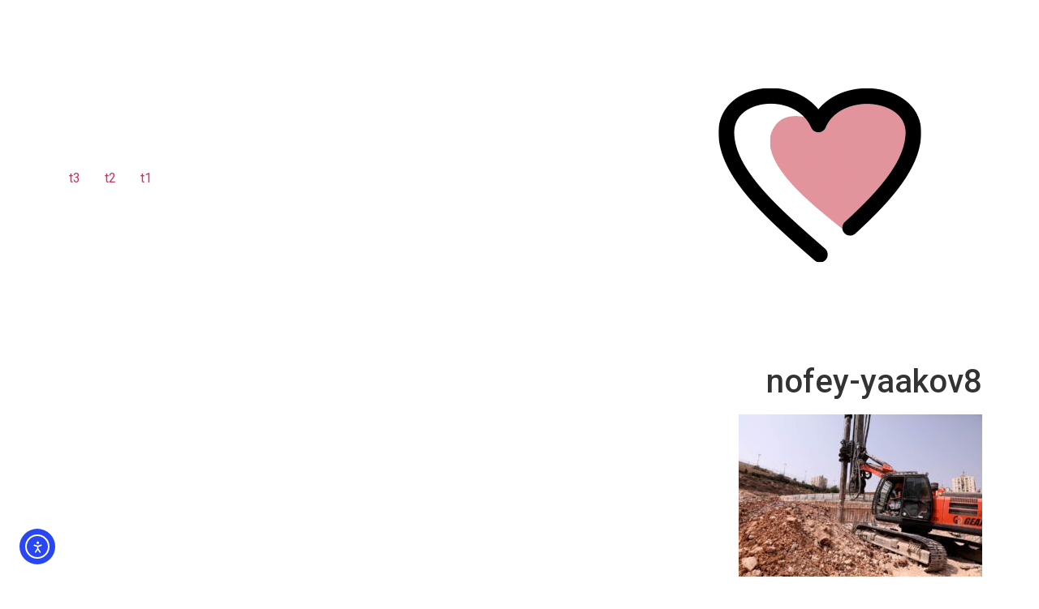

--- FILE ---
content_type: text/html
request_url: https://digital-israel.co.il/nofei-yakov/nofey-yaakov8-2/
body_size: 16162
content:
<!doctype html>
<html dir="rtl" lang="he-IL">
<head>
	<meta charset="UTF-8">
	<meta name="viewport" content="width=device-width, initial-scale=1">
	<link rel="profile" href="https://gmpg.org/xfn/11">
	<title>nofey-yaakov8 &#8211; ישראל דיגיטלית &#8211; משדרגים את העסקים בישראל לנוכחות מרשימה בדיגיטל</title>
<meta name='robots' content='max-image-preview:large' />
<link rel='dns-prefetch' href='//cdn.elementor.com' />

<link rel="alternate" type="application/rss+xml" title="ישראל דיגיטלית - משדרגים את העסקים בישראל לנוכחות מרשימה בדיגיטל &laquo; פיד‏" href="https://digital-israel.co.il/feed/" />
<link rel="alternate" type="application/rss+xml" title="ישראל דיגיטלית - משדרגים את העסקים בישראל לנוכחות מרשימה בדיגיטל &laquo; פיד תגובות‏" href="https://digital-israel.co.il/comments/feed/" />
<link rel="alternate" type="application/rss+xml" title="ישראל דיגיטלית - משדרגים את העסקים בישראל לנוכחות מרשימה בדיגיטל &laquo; פיד תגובות של nofey-yaakov8" href="https://digital-israel.co.il/nofei-yakov/nofey-yaakov8-2/feed/" />
<link rel="alternate" title="oEmbed (JSON)" type="application/json+oembed" href="https://digital-israel.co.il/wp-json/oembed/1.0/embed?url=https%3A%2F%2Fdigital-israel.co.il%2Fnofei-yakov%2Fnofey-yaakov8-2%2F" />
<link rel="alternate" title="oEmbed (XML)" type="text/xml+oembed" href="https://digital-israel.co.il/wp-json/oembed/1.0/embed?url=https%3A%2F%2Fdigital-israel.co.il%2Fnofei-yakov%2Fnofey-yaakov8-2%2F&#038;format=xml" />
<style id='wp-img-auto-sizes-contain-inline-css'>
img:is([sizes=auto i],[sizes^="auto," i]){contain-intrinsic-size:3000px 1500px}
/*# sourceURL=wp-img-auto-sizes-contain-inline-css */
</style>
<style id='wp-emoji-styles-inline-css'>

	img.wp-smiley, img.emoji {
		display: inline !important;
		border: none !important;
		box-shadow: none !important;
		height: 1em !important;
		width: 1em !important;
		margin: 0 0.07em !important;
		vertical-align: -0.1em !important;
		background: none !important;
		padding: 0 !important;
	}
/*# sourceURL=wp-emoji-styles-inline-css */
</style>
<link rel='stylesheet' id='wp-block-library-rtl-css' href='https://digital-israel.co.il/wp-includes/css/dist/block-library/style-rtl.min.css?ver=6.9' media='all' />
<style id='global-styles-inline-css'>
:root{--wp--preset--aspect-ratio--square: 1;--wp--preset--aspect-ratio--4-3: 4/3;--wp--preset--aspect-ratio--3-4: 3/4;--wp--preset--aspect-ratio--3-2: 3/2;--wp--preset--aspect-ratio--2-3: 2/3;--wp--preset--aspect-ratio--16-9: 16/9;--wp--preset--aspect-ratio--9-16: 9/16;--wp--preset--color--black: #000000;--wp--preset--color--cyan-bluish-gray: #abb8c3;--wp--preset--color--white: #ffffff;--wp--preset--color--pale-pink: #f78da7;--wp--preset--color--vivid-red: #cf2e2e;--wp--preset--color--luminous-vivid-orange: #ff6900;--wp--preset--color--luminous-vivid-amber: #fcb900;--wp--preset--color--light-green-cyan: #7bdcb5;--wp--preset--color--vivid-green-cyan: #00d084;--wp--preset--color--pale-cyan-blue: #8ed1fc;--wp--preset--color--vivid-cyan-blue: #0693e3;--wp--preset--color--vivid-purple: #9b51e0;--wp--preset--gradient--vivid-cyan-blue-to-vivid-purple: linear-gradient(135deg,rgb(6,147,227) 0%,rgb(155,81,224) 100%);--wp--preset--gradient--light-green-cyan-to-vivid-green-cyan: linear-gradient(135deg,rgb(122,220,180) 0%,rgb(0,208,130) 100%);--wp--preset--gradient--luminous-vivid-amber-to-luminous-vivid-orange: linear-gradient(135deg,rgb(252,185,0) 0%,rgb(255,105,0) 100%);--wp--preset--gradient--luminous-vivid-orange-to-vivid-red: linear-gradient(135deg,rgb(255,105,0) 0%,rgb(207,46,46) 100%);--wp--preset--gradient--very-light-gray-to-cyan-bluish-gray: linear-gradient(135deg,rgb(238,238,238) 0%,rgb(169,184,195) 100%);--wp--preset--gradient--cool-to-warm-spectrum: linear-gradient(135deg,rgb(74,234,220) 0%,rgb(151,120,209) 20%,rgb(207,42,186) 40%,rgb(238,44,130) 60%,rgb(251,105,98) 80%,rgb(254,248,76) 100%);--wp--preset--gradient--blush-light-purple: linear-gradient(135deg,rgb(255,206,236) 0%,rgb(152,150,240) 100%);--wp--preset--gradient--blush-bordeaux: linear-gradient(135deg,rgb(254,205,165) 0%,rgb(254,45,45) 50%,rgb(107,0,62) 100%);--wp--preset--gradient--luminous-dusk: linear-gradient(135deg,rgb(255,203,112) 0%,rgb(199,81,192) 50%,rgb(65,88,208) 100%);--wp--preset--gradient--pale-ocean: linear-gradient(135deg,rgb(255,245,203) 0%,rgb(182,227,212) 50%,rgb(51,167,181) 100%);--wp--preset--gradient--electric-grass: linear-gradient(135deg,rgb(202,248,128) 0%,rgb(113,206,126) 100%);--wp--preset--gradient--midnight: linear-gradient(135deg,rgb(2,3,129) 0%,rgb(40,116,252) 100%);--wp--preset--font-size--small: 13px;--wp--preset--font-size--medium: 20px;--wp--preset--font-size--large: 36px;--wp--preset--font-size--x-large: 42px;--wp--preset--spacing--20: 0.44rem;--wp--preset--spacing--30: 0.67rem;--wp--preset--spacing--40: 1rem;--wp--preset--spacing--50: 1.5rem;--wp--preset--spacing--60: 2.25rem;--wp--preset--spacing--70: 3.38rem;--wp--preset--spacing--80: 5.06rem;--wp--preset--shadow--natural: 6px 6px 9px rgba(0, 0, 0, 0.2);--wp--preset--shadow--deep: 12px 12px 50px rgba(0, 0, 0, 0.4);--wp--preset--shadow--sharp: 6px 6px 0px rgba(0, 0, 0, 0.2);--wp--preset--shadow--outlined: 6px 6px 0px -3px rgb(255, 255, 255), 6px 6px rgb(0, 0, 0);--wp--preset--shadow--crisp: 6px 6px 0px rgb(0, 0, 0);}:root { --wp--style--global--content-size: 800px;--wp--style--global--wide-size: 1200px; }:where(body) { margin: 0; }.wp-site-blocks > .alignleft { float: left; margin-right: 2em; }.wp-site-blocks > .alignright { float: right; margin-left: 2em; }.wp-site-blocks > .aligncenter { justify-content: center; margin-left: auto; margin-right: auto; }:where(.wp-site-blocks) > * { margin-block-start: 24px; margin-block-end: 0; }:where(.wp-site-blocks) > :first-child { margin-block-start: 0; }:where(.wp-site-blocks) > :last-child { margin-block-end: 0; }:root { --wp--style--block-gap: 24px; }:root :where(.is-layout-flow) > :first-child{margin-block-start: 0;}:root :where(.is-layout-flow) > :last-child{margin-block-end: 0;}:root :where(.is-layout-flow) > *{margin-block-start: 24px;margin-block-end: 0;}:root :where(.is-layout-constrained) > :first-child{margin-block-start: 0;}:root :where(.is-layout-constrained) > :last-child{margin-block-end: 0;}:root :where(.is-layout-constrained) > *{margin-block-start: 24px;margin-block-end: 0;}:root :where(.is-layout-flex){gap: 24px;}:root :where(.is-layout-grid){gap: 24px;}.is-layout-flow > .alignleft{float: left;margin-inline-start: 0;margin-inline-end: 2em;}.is-layout-flow > .alignright{float: right;margin-inline-start: 2em;margin-inline-end: 0;}.is-layout-flow > .aligncenter{margin-left: auto !important;margin-right: auto !important;}.is-layout-constrained > .alignleft{float: left;margin-inline-start: 0;margin-inline-end: 2em;}.is-layout-constrained > .alignright{float: right;margin-inline-start: 2em;margin-inline-end: 0;}.is-layout-constrained > .aligncenter{margin-left: auto !important;margin-right: auto !important;}.is-layout-constrained > :where(:not(.alignleft):not(.alignright):not(.alignfull)){max-width: var(--wp--style--global--content-size);margin-left: auto !important;margin-right: auto !important;}.is-layout-constrained > .alignwide{max-width: var(--wp--style--global--wide-size);}body .is-layout-flex{display: flex;}.is-layout-flex{flex-wrap: wrap;align-items: center;}.is-layout-flex > :is(*, div){margin: 0;}body .is-layout-grid{display: grid;}.is-layout-grid > :is(*, div){margin: 0;}body{padding-top: 0px;padding-right: 0px;padding-bottom: 0px;padding-left: 0px;}a:where(:not(.wp-element-button)){text-decoration: underline;}:root :where(.wp-element-button, .wp-block-button__link){background-color: #32373c;border-width: 0;color: #fff;font-family: inherit;font-size: inherit;font-style: inherit;font-weight: inherit;letter-spacing: inherit;line-height: inherit;padding-top: calc(0.667em + 2px);padding-right: calc(1.333em + 2px);padding-bottom: calc(0.667em + 2px);padding-left: calc(1.333em + 2px);text-decoration: none;text-transform: inherit;}.has-black-color{color: var(--wp--preset--color--black) !important;}.has-cyan-bluish-gray-color{color: var(--wp--preset--color--cyan-bluish-gray) !important;}.has-white-color{color: var(--wp--preset--color--white) !important;}.has-pale-pink-color{color: var(--wp--preset--color--pale-pink) !important;}.has-vivid-red-color{color: var(--wp--preset--color--vivid-red) !important;}.has-luminous-vivid-orange-color{color: var(--wp--preset--color--luminous-vivid-orange) !important;}.has-luminous-vivid-amber-color{color: var(--wp--preset--color--luminous-vivid-amber) !important;}.has-light-green-cyan-color{color: var(--wp--preset--color--light-green-cyan) !important;}.has-vivid-green-cyan-color{color: var(--wp--preset--color--vivid-green-cyan) !important;}.has-pale-cyan-blue-color{color: var(--wp--preset--color--pale-cyan-blue) !important;}.has-vivid-cyan-blue-color{color: var(--wp--preset--color--vivid-cyan-blue) !important;}.has-vivid-purple-color{color: var(--wp--preset--color--vivid-purple) !important;}.has-black-background-color{background-color: var(--wp--preset--color--black) !important;}.has-cyan-bluish-gray-background-color{background-color: var(--wp--preset--color--cyan-bluish-gray) !important;}.has-white-background-color{background-color: var(--wp--preset--color--white) !important;}.has-pale-pink-background-color{background-color: var(--wp--preset--color--pale-pink) !important;}.has-vivid-red-background-color{background-color: var(--wp--preset--color--vivid-red) !important;}.has-luminous-vivid-orange-background-color{background-color: var(--wp--preset--color--luminous-vivid-orange) !important;}.has-luminous-vivid-amber-background-color{background-color: var(--wp--preset--color--luminous-vivid-amber) !important;}.has-light-green-cyan-background-color{background-color: var(--wp--preset--color--light-green-cyan) !important;}.has-vivid-green-cyan-background-color{background-color: var(--wp--preset--color--vivid-green-cyan) !important;}.has-pale-cyan-blue-background-color{background-color: var(--wp--preset--color--pale-cyan-blue) !important;}.has-vivid-cyan-blue-background-color{background-color: var(--wp--preset--color--vivid-cyan-blue) !important;}.has-vivid-purple-background-color{background-color: var(--wp--preset--color--vivid-purple) !important;}.has-black-border-color{border-color: var(--wp--preset--color--black) !important;}.has-cyan-bluish-gray-border-color{border-color: var(--wp--preset--color--cyan-bluish-gray) !important;}.has-white-border-color{border-color: var(--wp--preset--color--white) !important;}.has-pale-pink-border-color{border-color: var(--wp--preset--color--pale-pink) !important;}.has-vivid-red-border-color{border-color: var(--wp--preset--color--vivid-red) !important;}.has-luminous-vivid-orange-border-color{border-color: var(--wp--preset--color--luminous-vivid-orange) !important;}.has-luminous-vivid-amber-border-color{border-color: var(--wp--preset--color--luminous-vivid-amber) !important;}.has-light-green-cyan-border-color{border-color: var(--wp--preset--color--light-green-cyan) !important;}.has-vivid-green-cyan-border-color{border-color: var(--wp--preset--color--vivid-green-cyan) !important;}.has-pale-cyan-blue-border-color{border-color: var(--wp--preset--color--pale-cyan-blue) !important;}.has-vivid-cyan-blue-border-color{border-color: var(--wp--preset--color--vivid-cyan-blue) !important;}.has-vivid-purple-border-color{border-color: var(--wp--preset--color--vivid-purple) !important;}.has-vivid-cyan-blue-to-vivid-purple-gradient-background{background: var(--wp--preset--gradient--vivid-cyan-blue-to-vivid-purple) !important;}.has-light-green-cyan-to-vivid-green-cyan-gradient-background{background: var(--wp--preset--gradient--light-green-cyan-to-vivid-green-cyan) !important;}.has-luminous-vivid-amber-to-luminous-vivid-orange-gradient-background{background: var(--wp--preset--gradient--luminous-vivid-amber-to-luminous-vivid-orange) !important;}.has-luminous-vivid-orange-to-vivid-red-gradient-background{background: var(--wp--preset--gradient--luminous-vivid-orange-to-vivid-red) !important;}.has-very-light-gray-to-cyan-bluish-gray-gradient-background{background: var(--wp--preset--gradient--very-light-gray-to-cyan-bluish-gray) !important;}.has-cool-to-warm-spectrum-gradient-background{background: var(--wp--preset--gradient--cool-to-warm-spectrum) !important;}.has-blush-light-purple-gradient-background{background: var(--wp--preset--gradient--blush-light-purple) !important;}.has-blush-bordeaux-gradient-background{background: var(--wp--preset--gradient--blush-bordeaux) !important;}.has-luminous-dusk-gradient-background{background: var(--wp--preset--gradient--luminous-dusk) !important;}.has-pale-ocean-gradient-background{background: var(--wp--preset--gradient--pale-ocean) !important;}.has-electric-grass-gradient-background{background: var(--wp--preset--gradient--electric-grass) !important;}.has-midnight-gradient-background{background: var(--wp--preset--gradient--midnight) !important;}.has-small-font-size{font-size: var(--wp--preset--font-size--small) !important;}.has-medium-font-size{font-size: var(--wp--preset--font-size--medium) !important;}.has-large-font-size{font-size: var(--wp--preset--font-size--large) !important;}.has-x-large-font-size{font-size: var(--wp--preset--font-size--x-large) !important;}
:root :where(.wp-block-pullquote){font-size: 1.5em;line-height: 1.6;}
/*# sourceURL=global-styles-inline-css */
</style>
<link rel='stylesheet' id='ea11y-widget-fonts-css' href='https://digital-israel.co.il/wp-content/plugins/pojo-accessibility/assets/build/fonts.css?ver=3.9.1' media='all' />
<link rel='stylesheet' id='ea11y-skip-link-css' href='https://digital-israel.co.il/wp-content/plugins/pojo-accessibility/assets/build/skip-link.css?ver=3.9.1' media='all' />
<link rel='stylesheet' id='hello-elementor-css' href='https://digital-israel.co.il/wp-content/themes/hello-elementor/assets/css/reset.css?ver=3.4.5' media='all' />
<link rel='stylesheet' id='hello-elementor-theme-style-css' href='https://digital-israel.co.il/wp-content/themes/hello-elementor/assets/css/theme.css?ver=3.4.5' media='all' />
<link rel='stylesheet' id='hello-elementor-header-footer-css' href='https://digital-israel.co.il/wp-content/themes/hello-elementor/assets/css/header-footer.css?ver=3.4.5' media='all' />
<link rel='stylesheet' id='elementor-frontend-css' href='https://digital-israel.co.il/wp-content/plugins/elementor/assets/css/frontend.min.css?ver=3.34.1' media='all' />
<link rel='stylesheet' id='widget-heading-css' href='https://digital-israel.co.il/wp-content/plugins/elementor/assets/css/widget-heading-rtl.min.css?ver=3.34.1' media='all' />
<link rel='stylesheet' id='e-animation-fadeIn-css' href='https://digital-israel.co.il/wp-content/plugins/elementor/assets/lib/animations/styles/fadeIn.min.css?ver=3.34.1' media='all' />
<link rel='stylesheet' id='widget-form-css' href='https://digital-israel.co.il/wp-content/plugins/elementor-pro/assets/css/widget-form-rtl.min.css?ver=3.34.0' media='all' />
<link rel='stylesheet' id='elementor-icons-css' href='https://digital-israel.co.il/wp-content/plugins/elementor/assets/lib/eicons/css/elementor-icons.min.css?ver=5.45.0' media='all' />
<link rel='stylesheet' id='elementor-post-71783-css' href='https://digital-israel.co.il/wp-content/uploads/elementor/css/post-71783.css?ver=1768394927' media='all' />
<link rel='stylesheet' id='font-awesome-5-all-css' href='https://digital-israel.co.il/wp-content/plugins/elementor/assets/lib/font-awesome/css/all.min.css?ver=3.34.1' media='all' />
<link rel='stylesheet' id='font-awesome-4-shim-css' href='https://digital-israel.co.il/wp-content/plugins/elementor/assets/lib/font-awesome/css/v4-shims.min.css?ver=3.34.1' media='all' />
<link rel='stylesheet' id='elementor-post-72023-css' href='https://digital-israel.co.il/wp-content/uploads/elementor/css/post-72023.css?ver=1768394929' media='all' />
<link rel='stylesheet' id='elementor-gf-local-roboto-css' href='http://digital-israel.co.il/wp-content/uploads/elementor/google-fonts/css/roboto.css?ver=1748543369' media='all' />
<link rel='stylesheet' id='elementor-gf-local-robotoslab-css' href='http://digital-israel.co.il/wp-content/uploads/elementor/google-fonts/css/robotoslab.css?ver=1748543196' media='all' />
<link rel='stylesheet' id='elementor-gf-local-assistant-css' href='http://digital-israel.co.il/wp-content/uploads/elementor/google-fonts/css/assistant.css?ver=1748543202' media='all' />
<link rel='stylesheet' id='elementor-gf-local-heebo-css' href='http://digital-israel.co.il/wp-content/uploads/elementor/google-fonts/css/heebo.css?ver=1748543284' media='all' />
<link rel='stylesheet' id='elementor-gf-local-alefhebrew-css' href='http://digital-israel.co.il/wp-content/uploads/elementor/google-fonts/css/alefhebrew.css?ver=1748543287' media='all' />
<link rel='stylesheet' id='elementor-icons-shared-0-css' href='https://digital-israel.co.il/wp-content/plugins/elementor/assets/lib/font-awesome/css/fontawesome.min.css?ver=5.15.3' media='all' />
<link rel='stylesheet' id='elementor-icons-fa-regular-css' href='https://digital-israel.co.il/wp-content/plugins/elementor/assets/lib/font-awesome/css/regular.min.css?ver=5.15.3' media='all' />
<link rel='stylesheet' id='elementor-icons-fa-brands-css' href='https://digital-israel.co.il/wp-content/plugins/elementor/assets/lib/font-awesome/css/brands.min.css?ver=5.15.3' media='all' />
<script src="https://digital-israel.co.il/wp-content/plugins/elementor-pro/assets/js/page-transitions.min.js?ver=3.34.0" id="page-transitions-js"></script>
<script src="https://digital-israel.co.il/wp-includes/js/jquery/jquery.min.js?ver=3.7.1" id="jquery-core-js"></script>
<script src="https://digital-israel.co.il/wp-includes/js/jquery/jquery-migrate.min.js?ver=3.4.1" id="jquery-migrate-js"></script>
<script src="https://digital-israel.co.il/wp-content/plugins/elementor/assets/lib/font-awesome/js/v4-shims.min.js?ver=3.34.1" id="font-awesome-4-shim-js"></script>
<link rel="https://api.w.org/" href="https://digital-israel.co.il/wp-json/" /><link rel="alternate" title="JSON" type="application/json" href="https://digital-israel.co.il/wp-json/wp/v2/media/50197" /><link rel="EditURI" type="application/rsd+xml" title="RSD" href="https://digital-israel.co.il/xmlrpc.php?rsd" />
<meta name="generator" content="WordPress 6.9" />
<link rel="canonical" href="https://digital-israel.co.il/nofei-yakov/nofey-yaakov8-2/" />
<link rel='shortlink' href='https://digital-israel.co.il/?p=50197' />

<!--BEGIN: TRACKING CODE MANAGER (v2.5.0) BY INTELLYWP.COM IN HEAD//-->
<!-- Global site tag (gtag.js) - AdWords: 795026728 -->
<script async src="https://www.googletagmanager.com/gtag/js?id=AW-795026728"></script>
<script>
  window.dataLayer = window.dataLayer || [];
  function gtag(){dataLayer.push(arguments);}
  gtag('js', new Date());

  gtag('config', 'AW-795026728');
</script>



<!-- Facebook Pixel Code -->
<script>
  !function(f,b,e,v,n,t,s)
  {if(f.fbq)return;n=f.fbq=function(){n.callMethod?
  n.callMethod.apply(n,arguments):n.queue.push(arguments)};
  if(!f._fbq)f._fbq=n;n.push=n;n.loaded=!0;n.version='2.0';
  n.queue=[];t=b.createElement(e);t.async=!0;
  t.src=v;s=b.getElementsByTagName(e)[0];
  s.parentNode.insertBefore(t,s)}(window, document,'script',
  'https://connect.facebook.net/en_US/fbevents.js');
  fbq('init', '127595201240150');
  fbq('track', 'PageView');
</script>
<noscript><img height="1" width="1" src="https://www.facebook.com/tr?id=127595201240150&ev=PageView&noscript=1" /></noscript>
<!-- End Facebook Pixel Code -->



<!-- Global site tag (gtag.js) - Google Ads: 667460944 -->
<script async src="https://www.googletagmanager.com/gtag/js?id=AW-667460944"></script>
<script>
  window.dataLayer = window.dataLayer || [];
  function gtag(){dataLayer.push(arguments);}
  gtag('js', new Date());

  gtag('config', 'AW-667460944');
</script>





<!-- Google Tag Manager -->
<script>(function(w,d,s,l,i){w[l]=w[l]||[];w[l].push({'gtm.start':
new Date().getTime(),event:'gtm.js'});var f=d.getElementsByTagName(s)[0],
j=d.createElement(s),dl=l!='dataLayer'?'&l='+l:'';j.async=true;j.src=
'https://www.googletagmanager.com/gtm.js?id='+i+dl;f.parentNode.insertBefore(j,f);
})(window,document,'script','dataLayer','GTM-WPVTM2B');</script>
<!-- End Google Tag Manager -->


<!-- Google Tag Manager (noscript) -->
<noscript><iframe src="https://www.googletagmanager.com/ns.html?id=GTM-WPVTM2B" height="0" width="0"></iframe></noscript>
<!-- End Google Tag Manager (noscript) -->
<!--END: https://wordpress.org/plugins/tracking-code-manager IN HEAD//--><meta name="generator" content="Elementor 3.34.1; features: additional_custom_breakpoints; settings: css_print_method-external, google_font-enabled, font_display-auto">
<meta name="facebook-domain-verification" content="4d7iragmocy45nsedlmt7e25plfi8f" />
			<style>
				.e-con.e-parent:nth-of-type(n+4):not(.e-lazyloaded):not(.e-no-lazyload),
				.e-con.e-parent:nth-of-type(n+4):not(.e-lazyloaded):not(.e-no-lazyload) * {
					background-image: none !important;
				}
				@media screen and (max-height: 1024px) {
					.e-con.e-parent:nth-of-type(n+3):not(.e-lazyloaded):not(.e-no-lazyload),
					.e-con.e-parent:nth-of-type(n+3):not(.e-lazyloaded):not(.e-no-lazyload) * {
						background-image: none !important;
					}
				}
				@media screen and (max-height: 640px) {
					.e-con.e-parent:nth-of-type(n+2):not(.e-lazyloaded):not(.e-no-lazyload),
					.e-con.e-parent:nth-of-type(n+2):not(.e-lazyloaded):not(.e-no-lazyload) * {
						background-image: none !important;
					}
				}
			</style>
						<meta name="theme-color" content="#FFFFFF">
			<link rel="icon" href="https://digital-israel.co.il/wp-content/uploads/2021/08/A-150x150.png" sizes="32x32" />
<link rel="icon" href="https://digital-israel.co.il/wp-content/uploads/2021/08/A-300x300.png" sizes="192x192" />
<link rel="apple-touch-icon" href="https://digital-israel.co.il/wp-content/uploads/2021/08/A-300x300.png" />
<meta name="msapplication-TileImage" content="https://digital-israel.co.il/wp-content/uploads/2021/08/A-300x300.png" />
</head>
<body class="rtl attachment wp-singular attachment-template-default single single-attachment postid-50197 attachmentid-50197 attachment-jpeg wp-custom-logo wp-embed-responsive wp-theme-hello-elementor ally-default esm-default hello-elementor-default elementor-default elementor-kit-71783">

		<script>
			const onSkipLinkClick = () => {
				const htmlElement = document.querySelector('html');

				htmlElement.style['scroll-behavior'] = 'smooth';

				setTimeout( () => htmlElement.style['scroll-behavior'] = null, 1000 );
			}
			document.addEventListener("DOMContentLoaded", () => {
				if (!document.querySelector('#content')) {
					document.querySelector('.ea11y-skip-to-content-link').remove();
				}
			});
		</script>
		<nav aria-label="Skip to content navigation">
			<a class="ea11y-skip-to-content-link"
				href="#content"
				tabindex="1"
				onclick="onSkipLinkClick()"
			>
				דילוג לתוכן
				<svg width="24" height="24" viewBox="0 0 24 24" fill="none" role="presentation">
					<path d="M18 6V12C18 12.7956 17.6839 13.5587 17.1213 14.1213C16.5587 14.6839 15.7956 15 15 15H5M5 15L9 11M5 15L9 19"
								stroke="black"
								stroke-width="1.5"
								stroke-linecap="round"
								stroke-linejoin="round"
					/>
				</svg>
			</a>
			<div class="ea11y-skip-to-content-backdrop"></div>
		</nav>

				<e-page-transition preloader-type="animation" preloader-animation-type="circle" class="e-page-transition--entering" exclude="^https\:\/\/digital\-israel\.co\.il\/wp\-admin\/">
					</e-page-transition>
		


<header id="site-header" class="site-header">

	<div class="site-branding">
		<a href="https://digital-israel.co.il/" class="custom-logo-link" rel="home"><img fetchpriority="high" width="400" height="400" src="https://digital-israel.co.il/wp-content/uploads/2021/08/A.png" class="custom-logo" alt="ישראל דיגיטלית &#8211; משדרגים את העסקים בישראל לנוכחות מרשימה בדיגיטל" decoding="async" srcset="https://digital-israel.co.il/wp-content/uploads/2021/08/A.png 400w, https://digital-israel.co.il/wp-content/uploads/2021/08/A-300x300.png 300w, https://digital-israel.co.il/wp-content/uploads/2021/08/A-150x150.png 150w" sizes="(max-width: 400px) 100vw, 400px" /></a>	</div>

			<nav class="site-navigation" aria-label="תפריט ראשי">
			<ul id="menu-%d7%a4%d7%a0%d7%99%d7%9e%d7%99-%d7%90%d7%a8%d7%99%d7%90%d7%9f-%d7%9b%d7%9c%d7%9c%d7%99" class="menu"><li id="menu-item-47233" class="menu-item menu-item-type-custom menu-item-object-custom menu-item-47233"><a href="#t1">t1</a></li>
<li id="menu-item-47234" class="menu-item menu-item-type-custom menu-item-object-custom menu-item-47234"><a href="#t2">t2</a></li>
<li id="menu-item-47235" class="menu-item menu-item-type-custom menu-item-object-custom menu-item-47235"><a href="#t3" title="יש גם תיאור כותרת אם צריך">t3</a></li>
</ul>		</nav>
	</header>

<main id="content" class="site-main post-50197 attachment type-attachment status-inherit hentry">

			<div class="page-header">
			<h1 class="entry-title">nofey-yaakov8</h1>		</div>
	
	<div class="page-content">
		<p class="attachment"><a href='https://digital-israel.co.il/wp-content/uploads/2019/02/nofey-yaakov8-1.jpg'><img decoding="async" width="300" height="200" src="https://digital-israel.co.il/wp-content/uploads/2019/02/nofey-yaakov8-1-300x200.jpg" class="attachment-medium size-medium" alt="פרויקט נופי יעקב, בית ירושלמי" srcset="https://digital-israel.co.il/wp-content/uploads/2019/02/nofey-yaakov8-1-300x200.jpg 300w, https://digital-israel.co.il/wp-content/uploads/2019/02/nofey-yaakov8-1-1024x683.jpg 1024w, https://digital-israel.co.il/wp-content/uploads/2019/02/nofey-yaakov8-1-768x512.jpg 768w, https://digital-israel.co.il/wp-content/uploads/2019/02/nofey-yaakov8-1-1536x1024.jpg 1536w, https://digital-israel.co.il/wp-content/uploads/2019/02/nofey-yaakov8-1.jpg 1800w" sizes="(max-width: 300px) 100vw, 300px" /></a></p>
<p>פרויקט נופי יעקב, בית ירושלמי</p>

		
			</div>

	<section id="comments" class="comments-area">

	
		<div id="respond" class="comment-respond">
		<h2 id="reply-title" class="comment-reply-title">כתיבת תגובה <small><a rel="nofollow" id="cancel-comment-reply-link" href="/nofei-yakov/nofey-yaakov8-2/#respond" style="display:none;">לבטל</a></small></h2><p class="must-log-in">יש <a href="https://digital-israel.co.il/wp-login.php?redirect_to=https%3A%2F%2Fdigital-israel.co.il%2Fnofei-yakov%2Fnofey-yaakov8-2%2F">להתחבר למערכת</a> כדי לכתוב תגובה.</p>	</div><!-- #respond -->
	
</section>

</main>

			<footer data-elementor-type="footer" data-elementor-id="72023" class="elementor elementor-72023 elementor-location-footer" data-elementor-post-type="elementor_library">
					<section class="elementor-section elementor-top-section elementor-element elementor-element-a27a8fd elementor-section-height-min-height elementor-section-boxed elementor-section-height-default elementor-section-items-middle" data-id="a27a8fd" data-element_type="section" data-settings="{&quot;background_background&quot;:&quot;classic&quot;}">
							<div class="elementor-background-overlay"></div>
							<div class="elementor-container elementor-column-gap-default">
					<div class="elementor-column elementor-col-100 elementor-top-column elementor-element elementor-element-336129d" data-id="336129d" data-element_type="column">
			<div class="elementor-widget-wrap elementor-element-populated">
						<div class="elementor-element elementor-element-bf4e9c5 elementor-widget elementor-widget-heading" data-id="bf4e9c5" data-element_type="widget" data-widget_type="heading.default">
				<div class="elementor-widget-container">
					<h2 class="elementor-heading-title elementor-size-default">דיגיטל ישראל - הלייף סטייל של הצרכנות בארץ.</h2>				</div>
				</div>
					</div>
		</div>
					</div>
		</section>
				<section class="elementor-section elementor-top-section elementor-element elementor-element-15ee8c7 envato-kit-141-newsletter-inline elementor-section-boxed elementor-section-height-default elementor-section-height-default" data-id="15ee8c7" data-element_type="section" data-settings="{&quot;background_background&quot;:&quot;classic&quot;}">
							<div class="elementor-background-overlay"></div>
							<div class="elementor-container elementor-column-gap-wide">
					<div class="elementor-column elementor-col-33 elementor-top-column elementor-element elementor-element-a02fa5d elementor-invisible" data-id="a02fa5d" data-element_type="column" data-settings="{&quot;animation&quot;:&quot;fadeIn&quot;,&quot;animation_delay&quot;:&quot;100&quot;}">
			<div class="elementor-widget-wrap elementor-element-populated">
						<div class="elementor-element elementor-element-ce1698a elementor-view-default elementor-widget elementor-widget-icon" data-id="ce1698a" data-element_type="widget" data-widget_type="icon.default">
				<div class="elementor-widget-container">
							<div class="elementor-icon-wrapper">
			<div class="elementor-icon">
			<i aria-hidden="true" class="far fa-envelope-open"></i>			</div>
		</div>
						</div>
				</div>
					</div>
		</div>
				<div class="elementor-column elementor-col-33 elementor-top-column elementor-element elementor-element-36bc88b elementor-invisible" data-id="36bc88b" data-element_type="column" data-settings="{&quot;animation&quot;:&quot;fadeIn&quot;,&quot;animation_delay&quot;:&quot;200&quot;}">
			<div class="elementor-widget-wrap elementor-element-populated">
						<div class="elementor-element elementor-element-a7b612b elementor-invisible elementor-widget elementor-widget-heading" data-id="a7b612b" data-element_type="widget" data-settings="{&quot;_animation&quot;:&quot;fadeIn&quot;,&quot;_animation_delay&quot;:&quot;100&quot;}" data-widget_type="heading.default">
				<div class="elementor-widget-container">
					<h2 class="elementor-heading-title elementor-size-default">העסק שלכם ייחודי ומעניין? <br>
ספרו לנו ואולי נכתוב עליו!</h2>				</div>
				</div>
					</div>
		</div>
				<div class="elementor-column elementor-col-33 elementor-top-column elementor-element elementor-element-9160c40 elementor-invisible" data-id="9160c40" data-element_type="column" data-settings="{&quot;animation&quot;:&quot;fadeIn&quot;,&quot;animation_delay&quot;:&quot;300&quot;}">
			<div class="elementor-widget-wrap elementor-element-populated">
						<div class="elementor-element elementor-element-9e84415 elementor-button-align-stretch elementor-widget elementor-widget-form" data-id="9e84415" data-element_type="widget" data-settings="{&quot;button_width&quot;:&quot;33&quot;,&quot;step_next_label&quot;:&quot;\u05d4\u05d1\u05d0&quot;,&quot;step_previous_label&quot;:&quot;\u05d4\u05e7\u05d5\u05d3\u05dd&quot;,&quot;step_type&quot;:&quot;number_text&quot;,&quot;step_icon_shape&quot;:&quot;circle&quot;}" data-widget_type="form.default">
				<div class="elementor-widget-container">
							<form class="elementor-form" method="post" name="דיגטל ישראל טופס לידים פוטר" aria-label="דיגטל ישראל טופס לידים פוטר">
			<input type="hidden" name="post_id" value="72023"/>
			<input type="hidden" name="form_id" value="9e84415"/>
			<input type="hidden" name="referer_title" value="300-right" />

							<input type="hidden" name="queried_id" value="26468"/>
			
			<div class="elementor-form-fields-wrapper elementor-labels-">
								<div class="elementor-field-type-text elementor-field-group elementor-column elementor-field-group-email elementor-col-33 elementor-field-required">
												<label for="form-field-email" class="elementor-field-label elementor-screen-only">
								שם מלא							</label>
														<input size="1" type="text" name="form_fields[email]" id="form-field-email" class="elementor-field elementor-size-md  elementor-field-textual" placeholder="שם מלא" required="required">
											</div>
								<div class="elementor-field-type-tel elementor-field-group elementor-column elementor-field-group-field_1 elementor-col-33 elementor-field-required">
												<label for="form-field-field_1" class="elementor-field-label elementor-screen-only">
								טלפון							</label>
								<input size="1" type="tel" name="form_fields[field_1]" id="form-field-field_1" class="elementor-field elementor-size-md  elementor-field-textual" placeholder="טלפון" required="required" pattern="[0-9()#&amp;+*-=.]+" title="מותר להשתמש רק במספרים ותווי טלפון (#, -, *, וכו&#039;).">

						</div>
								<div class="elementor-field-type-email elementor-field-group elementor-column elementor-field-group-field_2 elementor-col-33 elementor-field-required">
													<input size="1" type="email" name="form_fields[field_2]" id="form-field-field_2" class="elementor-field elementor-size-md  elementor-field-textual" placeholder="אימייל" required="required">
											</div>
								<div class="elementor-field-type-textarea elementor-field-group elementor-column elementor-field-group-field_c54bc3d elementor-col-100 elementor-field-required">
												<label for="form-field-field_c54bc3d" class="elementor-field-label elementor-screen-only">
								פרטי הפניה							</label>
						<textarea class="elementor-field-textual elementor-field  elementor-size-md" name="form_fields[field_c54bc3d]" id="form-field-field_c54bc3d" rows="2" placeholder="פרטי הפניה" required="required"></textarea>				</div>
								<div class="elementor-field-type-text">
					<input size="1" type="text" name="form_fields[field_989888f]" id="form-field-field_989888f" class="elementor-field elementor-size-md " style="display:none !important;">				</div>
								<div class="elementor-field-type-recaptcha_v3 elementor-field-group elementor-column elementor-field-group-field_fece704 elementor-col-100 recaptcha_v3-bottomright">
					<div class="elementor-field" id="form-field-field_fece704"><div class="elementor-g-recaptcha" data-sitekey="6LdRZdIkAAAAAP-ysloqP_vli8nKYh8O0TgFbSPv" data-type="v3" data-action="Form" data-badge="bottomright" data-size="invisible"></div></div>				</div>
								<div class="elementor-field-type-text">
					<input size="1" type="text" name="form_fields[field_2a6f9cf]" id="form-field-field_2a6f9cf" class="elementor-field elementor-size-md " style="display:none !important;">				</div>
								<div class="elementor-field-group elementor-column elementor-field-type-submit elementor-col-33 e-form__buttons">
					<button class="elementor-button elementor-size-md" type="submit">
						<span class="elementor-button-content-wrapper">
																						<span class="elementor-button-text">שליחה</span>
													</span>
					</button>
				</div>
			</div>
		</form>
						</div>
				</div>
					</div>
		</div>
					</div>
		</section>
				<section class="elementor-section elementor-top-section elementor-element elementor-element-f196771 elementor-section-boxed elementor-section-height-default elementor-section-height-default" data-id="f196771" data-element_type="section" data-settings="{&quot;background_background&quot;:&quot;gradient&quot;}">
							<div class="elementor-background-overlay"></div>
							<div class="elementor-container elementor-column-gap-default">
					<div class="elementor-column elementor-col-100 elementor-top-column elementor-element elementor-element-d70ec56" data-id="d70ec56" data-element_type="column">
			<div class="elementor-widget-wrap elementor-element-populated">
						<section class="elementor-section elementor-inner-section elementor-element elementor-element-3cef803 elementor-section-content-top elementor-section-boxed elementor-section-height-default elementor-section-height-default" data-id="3cef803" data-element_type="section">
						<div class="elementor-container elementor-column-gap-narrow">
					<div class="elementor-column elementor-col-33 elementor-inner-column elementor-element elementor-element-4c96b14" data-id="4c96b14" data-element_type="column">
			<div class="elementor-widget-wrap elementor-element-populated">
						<div class="elementor-element elementor-element-12d12ac elementor-widget elementor-widget-heading" data-id="12d12ac" data-element_type="widget" data-widget_type="heading.default">
				<div class="elementor-widget-container">
					<h4 class="elementor-heading-title elementor-size-default">קטגוריות</h4>				</div>
				</div>
				<div class="elementor-element elementor-element-0407d8b elementor-widget elementor-widget-heading" data-id="0407d8b" data-element_type="widget" data-widget_type="heading.default">
				<div class="elementor-widget-container">
					<h2 class="elementor-heading-title elementor-size-default"><a href="https://digital-israel.co.il/%d7%94%d7%a4%d7%95%d7%a8%d7%98%d7%9c-%d7%9c%d7%a6%d7%a8%d7%9b%d7%a0%d7%95%d7%aa-%d7%97%d7%9b%d7%9e%d7%94-%d7%a9%d7%9c-%d7%99%d7%a9%d7%a8%d7%90%d7%9c/">ראשי</a></h2>				</div>
				</div>
				<div class="elementor-element elementor-element-a1a44b6 elementor-widget elementor-widget-heading" data-id="a1a44b6" data-element_type="widget" data-widget_type="heading.default">
				<div class="elementor-widget-container">
					<h2 class="elementor-heading-title elementor-size-default"><a href="https://digital-israel.co.il/consumerism">צרכנות</a></h2>				</div>
				</div>
				<div class="elementor-element elementor-element-c9b0ded elementor-widget elementor-widget-heading" data-id="c9b0ded" data-element_type="widget" data-widget_type="heading.default">
				<div class="elementor-widget-container">
					<h2 class="elementor-heading-title elementor-size-default"><a href="https://digital-israel.co.il/shop/">קניות</a></h2>				</div>
				</div>
				<div class="elementor-element elementor-element-711ede8 elementor-widget elementor-widget-heading" data-id="711ede8" data-element_type="widget" data-widget_type="heading.default">
				<div class="elementor-widget-container">
					<h2 class="elementor-heading-title elementor-size-default"><a href="https://digital-israel.co.il/recommended/">מומלצים</a></h2>				</div>
				</div>
				<div class="elementor-element elementor-element-ed70d8f elementor-widget elementor-widget-heading" data-id="ed70d8f" data-element_type="widget" data-widget_type="heading.default">
				<div class="elementor-widget-container">
					<h2 class="elementor-heading-title elementor-size-default"><a href="https://digital-israel.co.il/culture/">תרבות</a></h2>				</div>
				</div>
				<div class="elementor-element elementor-element-5a5d346 elementor-widget elementor-widget-heading" data-id="5a5d346" data-element_type="widget" data-widget_type="heading.default">
				<div class="elementor-widget-container">
					<h2 class="elementor-heading-title elementor-size-default"><a href="https://digital-israel.co.il/real-estate/">נדל"ן</a></h2>				</div>
				</div>
					</div>
		</div>
				<div class="elementor-column elementor-col-33 elementor-inner-column elementor-element elementor-element-5cbdcf6" data-id="5cbdcf6" data-element_type="column">
			<div class="elementor-widget-wrap elementor-element-populated">
						<div class="elementor-element elementor-element-5ecf8e0 elementor-widget elementor-widget-heading" data-id="5ecf8e0" data-element_type="widget" data-widget_type="heading.default">
				<div class="elementor-widget-container">
					<h4 class="elementor-heading-title elementor-size-default">עקבו אחרינו</h4>				</div>
				</div>
				<div class="elementor-element elementor-element-fdaf2df elementor-view-default elementor-widget elementor-widget-icon" data-id="fdaf2df" data-element_type="widget" data-widget_type="icon.default">
				<div class="elementor-widget-container">
							<div class="elementor-icon-wrapper">
			<div class="elementor-icon">
			<i aria-hidden="true" class="fab fa-facebook"></i>			</div>
		</div>
						</div>
				</div>
				<div class="elementor-element elementor-element-ed0d8e2 elementor-view-default elementor-widget elementor-widget-icon" data-id="ed0d8e2" data-element_type="widget" data-widget_type="icon.default">
				<div class="elementor-widget-container">
							<div class="elementor-icon-wrapper">
			<div class="elementor-icon">
			<i aria-hidden="true" class="fab fa-facebook"></i>			</div>
		</div>
						</div>
				</div>
					</div>
		</div>
				<div class="elementor-column elementor-col-33 elementor-inner-column elementor-element elementor-element-3475072" data-id="3475072" data-element_type="column">
			<div class="elementor-widget-wrap elementor-element-populated">
						<div class="elementor-element elementor-element-e26dba5 elementor-widget elementor-widget-heading" data-id="e26dba5" data-element_type="widget" data-widget_type="heading.default">
				<div class="elementor-widget-container">
					<h4 class="elementor-heading-title elementor-size-default">פרסום</h4>				</div>
				</div>
				<div class="elementor-element elementor-element-7f99735 elementor-widget elementor-widget-text-editor" data-id="7f99735" data-element_type="widget" data-widget_type="text-editor.default">
				<div class="elementor-widget-container">
									<p>רוצים לפרסם אצלנו?</p>								</div>
				</div>
				<div class="elementor-element elementor-element-dd38008 elementor-widget elementor-widget-text-editor" data-id="dd38008" data-element_type="widget" data-widget_type="text-editor.default">
				<div class="elementor-widget-container">
									<p>כל הכתבות באתר האינטרנט הינן מסחריות / שיווקיות. הנתונים נלקחו מהחומרים השיווקיים של הלקוחות ומערכת דיגיטל ישראל אינה אחראית למהימנותו. פרסום התכנים המסחריים באתר אינם מהווים המלצה או הצעה מצד מערכת דיגיטל ישראל לרכוש / להשתמש בשירותים או המוצרים המוזכרים באתר.</p>								</div>
				</div>
					</div>
		</div>
					</div>
		</section>
					</div>
		</div>
					</div>
		</section>
				<section class="elementor-section elementor-top-section elementor-element elementor-element-804a731 elementor-section-content-middle elementor-section-boxed elementor-section-height-default elementor-section-height-default" data-id="804a731" data-element_type="section" data-settings="{&quot;background_background&quot;:&quot;classic&quot;}">
						<div class="elementor-container elementor-column-gap-default">
					<div class="elementor-column elementor-col-100 elementor-top-column elementor-element elementor-element-bd722a5" data-id="bd722a5" data-element_type="column">
			<div class="elementor-widget-wrap elementor-element-populated">
						<div class="elementor-element elementor-element-27364c3 elementor-widget elementor-widget-text-editor" data-id="27364c3" data-element_type="widget" data-widget_type="text-editor.default">
				<div class="elementor-widget-container">
									<p style="direction: rtl; text-align: center;"><span style="color: #ffffff;">פיתוח והקמה ע&quot;י: <a style="color: #ffffff;" href="https://kingcom.co.il/?ref=11" target="_blank" rel="noopener">קינג קום בניית אתרים מיוחדים</a>, תפעול ושיווק ע&quot;י: <a style="color: #ffffff;" href="https://netonet.co.il/?ref=11" target="_blank" rel="noopener">נטו נט פרסום דיגיטלי</a></span></p>								</div>
				</div>
				<div class="elementor-element elementor-element-df623a8 elementor-widget elementor-widget-heading" data-id="df623a8" data-element_type="widget" data-widget_type="heading.default">
				<div class="elementor-widget-container">
					<p class="elementor-heading-title elementor-size-default">Digital-Israel © 2024 כל הזכויות שמורות</p>				</div>
				</div>
					</div>
		</div>
					</div>
		</section>
				</footer>
		
<script type="speculationrules">
{"prefetch":[{"source":"document","where":{"and":[{"href_matches":"/*"},{"not":{"href_matches":["/wp-*.php","/wp-admin/*","/wp-content/uploads/*","/wp-content/*","/wp-content/plugins/*","/wp-content/themes/hello-elementor/*","/*\\?(.+)"]}},{"not":{"selector_matches":"a[rel~=\"nofollow\"]"}},{"not":{"selector_matches":".no-prefetch, .no-prefetch a"}}]},"eagerness":"conservative"}]}
</script>

<!--BEGIN: TRACKING CODE MANAGER (v2.5.0) BY INTELLYWP.COM IN FOOTER//-->
<script>
function getQueryVariable(variable)
{
       var query = window.location.search.substring(1);
       var vars = query.split("&");
       for (var i=0;i<vars.length;i++) {
               var pair = vars[i].split("=");
               if(pair[0] == variable){return pair[1];}
       }
       return(false);
}

var utm_source = "";
var utm_medium = "";
var utm_campaign = "";
var utm_content = "";
var utm_term = "";

if (getQueryVariable("utm_source")){
	utm_source = getQueryVariable("utm_source");
}
if (getQueryVariable("utm_medium")){
	utm_medium = getQueryVariable("utm_medium");
}
if (getQueryVariable("utm_campaign")){
	utm_campaign = getQueryVariable("utm_campaign");
}
if (getQueryVariable("utm_content")){
	utm_content = getQueryVariable("utm_content");
}
if (getQueryVariable("utm_term")){
	utm_term = getQueryVariable("utm_term");
}

var sourceFields = document.querySelectorAll("input#form-field-utm_source");

for (i=0; i < sourceFields.length; i++){
	sourceFields[i].setAttribute("value", utm_source);
}

var mediumFields = document.querySelectorAll("input#form-field-utm_medium");

for (i=0; i < mediumFields.length; i++){
	mediumFields[i].setAttribute("value", utm_medium);
}

var campaignFields = document.querySelectorAll("input#form-field-utm_campaign");

for (i=0; i < campaignFields.length; i++){
	campaignFields[i].setAttribute("value", utm_campaign);
}

var contentFields = document.querySelectorAll("input#form-field-utm_content");

for (i=0; i < contentFields.length; i++){
	contentFields[i].setAttribute("value", utm_content);
}

var termFields = document.querySelectorAll("input#form-field-utm_term");

for (i=0; i < termFields.length; i++){
	termFields[i].setAttribute("value", utm_term);
}

var isMobile = false; //initiate as false
// device detection
if(/(android|bb\d+|meego).+mobile|avantgo|bada\/|blackberry|blazer|compal|elaine|fennec|hiptop|iemobile|ip(hone|od)|ipad|iris|kindle|Android|Silk|lge |maemo|midp|mmp|netfront|opera m(ob|in)i|palm( os)?|phone|p(ixi|re)\/|plucker|pocket|psp|series(4|6)0|symbian|treo|up\.(browser|link)|vodafone|wap|windows (ce|phone)|xda|xiino/i.test(navigator.userAgent) 
    || /1207|6310|6590|3gso|4thp|50[1-6]i|770s|802s|a wa|abac|ac(er|oo|s\-)|ai(ko|rn)|al(av|ca|co)|amoi|an(ex|ny|yw)|aptu|ar(ch|go)|as(te|us)|attw|au(di|\-m|r |s )|avan|be(ck|ll|nq)|bi(lb|rd)|bl(ac|az)|br(e|v)w|bumb|bw\-(n|u)|c55\/|capi|ccwa|cdm\-|cell|chtm|cldc|cmd\-|co(mp|nd)|craw|da(it|ll|ng)|dbte|dc\-s|devi|dica|dmob|do(c|p)o|ds(12|\-d)|el(49|ai)|em(l2|ul)|er(ic|k0)|esl8|ez([4-7]0|os|wa|ze)|fetc|fly(\-|_)|g1 u|g560|gene|gf\-5|g\-mo|go(\.w|od)|gr(ad|un)|haie|hcit|hd\-(m|p|t)|hei\-|hi(pt|ta)|hp( i|ip)|hs\-c|ht(c(\-| |_|a|g|p|s|t)|tp)|hu(aw|tc)|i\-(20|go|ma)|i230|iac( |\-|\/)|ibro|idea|ig01|ikom|im1k|inno|ipaq|iris|ja(t|v)a|jbro|jemu|jigs|kddi|keji|kgt( |\/)|klon|kpt |kwc\-|kyo(c|k)|le(no|xi)|lg( g|\/(k|l|u)|50|54|\-[a-w])|libw|lynx|m1\-w|m3ga|m50\/|ma(te|ui|xo)|mc(01|21|ca)|m\-cr|me(rc|ri)|mi(o8|oa|ts)|mmef|mo(01|02|bi|de|do|t(\-| |o|v)|zz)|mt(50|p1|v )|mwbp|mywa|n10[0-2]|n20[2-3]|n30(0|2)|n50(0|2|5)|n7(0(0|1)|10)|ne((c|m)\-|on|tf|wf|wg|wt)|nok(6|i)|nzph|o2im|op(ti|wv)|oran|owg1|p800|pan(a|d|t)|pdxg|pg(13|\-([1-8]|c))|phil|pire|pl(ay|uc)|pn\-2|po(ck|rt|se)|prox|psio|pt\-g|qa\-a|qc(07|12|21|32|60|\-[2-7]|i\-)|qtek|r380|r600|raks|rim9|ro(ve|zo)|s55\/|sa(ge|ma|mm|ms|ny|va)|sc(01|h\-|oo|p\-)|sdk\/|se(c(\-|0|1)|47|mc|nd|ri)|sgh\-|shar|sie(\-|m)|sk\-0|sl(45|id)|sm(al|ar|b3|it|t5)|so(ft|ny)|sp(01|h\-|v\-|v )|sy(01|mb)|t2(18|50)|t6(00|10|18)|ta(gt|lk)|tcl\-|tdg\-|tel(i|m)|tim\-|t\-mo|to(pl|sh)|ts(70|m\-|m3|m5)|tx\-9|up(\.b|g1|si)|utst|v400|v750|veri|vi(rg|te)|vk(40|5[0-3]|\-v)|vm40|voda|vulc|vx(52|53|60|61|70|80|81|83|85|98)|w3c(\-| )|webc|whit|wi(g |nc|nw)|wmlb|wonu|x700|yas\-|your|zeto|zte\-/i.test(navigator.userAgent.substr(0,4))) { 
    isMobile = true;
}

if (isMobile){
    if (document.querySelector("input#form-field-platform")){
    	document.querySelector("input#form-field-platform").setAttribute("value", "נייד");
    } 
}else{
    if (document.querySelector("input#form-field-platform")){
    	document.querySelector("input#form-field-platform").setAttribute("value", "דסקטופ");
    }
}

</script>
<!--END: https://wordpress.org/plugins/tracking-code-manager IN FOOTER//-->			<script>
				const registerAllyAction = () => {
					if ( ! window?.elementorAppConfig?.hasPro || ! window?.elementorFrontend?.utils?.urlActions ) {
						return;
					}

					elementorFrontend.utils.urlActions.addAction( 'allyWidget:open', () => {
						if ( window?.ea11yWidget?.widget?.open ) {
							window.ea11yWidget.widget.open();
						}
					} );
				};

				const waitingLimit = 30;
				let retryCounter = 0;

				const waitForElementorPro = () => {
					return new Promise( ( resolve ) => {
						const intervalId = setInterval( () => {
							if ( retryCounter === waitingLimit ) {
								resolve( null );
							}

							retryCounter++;

							if ( window.elementorFrontend && window?.elementorFrontend?.utils?.urlActions ) {
								clearInterval( intervalId );
								resolve( window.elementorFrontend );
							}
								}, 100 ); // Check every 100 milliseconds for availability of elementorFrontend
					});
				};

				waitForElementorPro().then( () => { registerAllyAction(); });
			</script>
						<script>
				const lazyloadRunObserver = () => {
					const lazyloadBackgrounds = document.querySelectorAll( `.e-con.e-parent:not(.e-lazyloaded)` );
					const lazyloadBackgroundObserver = new IntersectionObserver( ( entries ) => {
						entries.forEach( ( entry ) => {
							if ( entry.isIntersecting ) {
								let lazyloadBackground = entry.target;
								if( lazyloadBackground ) {
									lazyloadBackground.classList.add( 'e-lazyloaded' );
								}
								lazyloadBackgroundObserver.unobserve( entry.target );
							}
						});
					}, { rootMargin: '200px 0px 200px 0px' } );
					lazyloadBackgrounds.forEach( ( lazyloadBackground ) => {
						lazyloadBackgroundObserver.observe( lazyloadBackground );
					} );
				};
				const events = [
					'DOMContentLoaded',
					'elementor/lazyload/observe',
				];
				events.forEach( ( event ) => {
					document.addEventListener( event, lazyloadRunObserver );
				} );
			</script>
			<script id="ea11y-widget-js-extra">
var ea11yWidget = {"iconSettings":{"style":{"icon":"person","size":"medium","color":"#2563eb"},"position":{"desktop":{"hidden":false,"enableExactPosition":false,"exactPosition":{"horizontal":{"direction":"right","value":10,"unit":"px"},"vertical":{"direction":"bottom","value":10,"unit":"px"}},"position":"bottom-left"},"mobile":{"hidden":false,"enableExactPosition":false,"exactPosition":{"horizontal":{"direction":"right","value":10,"unit":"px"},"vertical":{"direction":"bottom","value":10,"unit":"px"}},"position":"bottom-left"}}},"toolsSettings":{"bigger-text":{"enabled":true},"bigger-line-height":{"enabled":true},"text-align":{"enabled":true},"readable-font":{"enabled":true},"grayscale":{"enabled":true},"contrast":{"enabled":true},"page-structure":{"enabled":true},"sitemap":{"enabled":false,"url":"https://digital-israel.co.il/wp-sitemap.xml"},"reading-mask":{"enabled":true},"hide-images":{"enabled":true},"pause-animations":{"enabled":true},"highlight-links":{"enabled":true},"focus-outline":{"enabled":true},"screen-reader":{"enabled":false},"remove-elementor-label":{"enabled":false}},"accessibilityStatementURL":"","analytics":{"enabled":false,"url":null}};
//# sourceURL=ea11y-widget-js-extra
</script>
<script src="https://cdn.elementor.com/a11y/widget.js?api_key=ea11y-447fc95e-a699-4527-9c9e-2ff046a21817&amp;ver=3.9.1" id="ea11y-widget-js"referrerPolicy="origin"></script>
<script id="rocket-browser-checker-js-after">
"use strict";var _createClass=function(){function defineProperties(target,props){for(var i=0;i<props.length;i++){var descriptor=props[i];descriptor.enumerable=descriptor.enumerable||!1,descriptor.configurable=!0,"value"in descriptor&&(descriptor.writable=!0),Object.defineProperty(target,descriptor.key,descriptor)}}return function(Constructor,protoProps,staticProps){return protoProps&&defineProperties(Constructor.prototype,protoProps),staticProps&&defineProperties(Constructor,staticProps),Constructor}}();function _classCallCheck(instance,Constructor){if(!(instance instanceof Constructor))throw new TypeError("Cannot call a class as a function")}var RocketBrowserCompatibilityChecker=function(){function RocketBrowserCompatibilityChecker(options){_classCallCheck(this,RocketBrowserCompatibilityChecker),this.passiveSupported=!1,this._checkPassiveOption(this),this.options=!!this.passiveSupported&&options}return _createClass(RocketBrowserCompatibilityChecker,[{key:"_checkPassiveOption",value:function(self){try{var options={get passive(){return!(self.passiveSupported=!0)}};window.addEventListener("test",null,options),window.removeEventListener("test",null,options)}catch(err){self.passiveSupported=!1}}},{key:"initRequestIdleCallback",value:function(){!1 in window&&(window.requestIdleCallback=function(cb){var start=Date.now();return setTimeout(function(){cb({didTimeout:!1,timeRemaining:function(){return Math.max(0,50-(Date.now()-start))}})},1)}),!1 in window&&(window.cancelIdleCallback=function(id){return clearTimeout(id)})}},{key:"isDataSaverModeOn",value:function(){return"connection"in navigator&&!0===navigator.connection.saveData}},{key:"supportsLinkPrefetch",value:function(){var elem=document.createElement("link");return elem.relList&&elem.relList.supports&&elem.relList.supports("prefetch")&&window.IntersectionObserver&&"isIntersecting"in IntersectionObserverEntry.prototype}},{key:"isSlowConnection",value:function(){return"connection"in navigator&&"effectiveType"in navigator.connection&&("2g"===navigator.connection.effectiveType||"slow-2g"===navigator.connection.effectiveType)}}]),RocketBrowserCompatibilityChecker}();
//# sourceURL=rocket-browser-checker-js-after
</script>
<script id="rocket-preload-links-js-extra">
var RocketPreloadLinksConfig = {"excludeUris":"/(?:.+/)?feed(?:/(?:.+/?)?)?$|/(?:.+/)?embed/|/(index\\.php/)?(.*)wp\\-json(/.*|$)|/refer/|/go/|/recommend/|/recommends/","usesTrailingSlash":"1","imageExt":"jpg|jpeg|gif|png|tiff|bmp|webp|avif|pdf|doc|docx|xls|xlsx|php","fileExt":"jpg|jpeg|gif|png|tiff|bmp|webp|avif|pdf|doc|docx|xls|xlsx|php|html|htm","siteUrl":"https://digital-israel.co.il","onHoverDelay":"100","rateThrottle":"3"};
//# sourceURL=rocket-preload-links-js-extra
</script>
<script id="rocket-preload-links-js-after">
(function() {
"use strict";var r="function"==typeof Symbol&&"symbol"==typeof Symbol.iterator?function(e){return typeof e}:function(e){return e&&"function"==typeof Symbol&&e.constructor===Symbol&&e!==Symbol.prototype?"symbol":typeof e},e=function(){function i(e,t){for(var n=0;n<t.length;n++){var i=t[n];i.enumerable=i.enumerable||!1,i.configurable=!0,"value"in i&&(i.writable=!0),Object.defineProperty(e,i.key,i)}}return function(e,t,n){return t&&i(e.prototype,t),n&&i(e,n),e}}();function i(e,t){if(!(e instanceof t))throw new TypeError("Cannot call a class as a function")}var t=function(){function n(e,t){i(this,n),this.browser=e,this.config=t,this.options=this.browser.options,this.prefetched=new Set,this.eventTime=null,this.threshold=1111,this.numOnHover=0}return e(n,[{key:"init",value:function(){!this.browser.supportsLinkPrefetch()||this.browser.isDataSaverModeOn()||this.browser.isSlowConnection()||(this.regex={excludeUris:RegExp(this.config.excludeUris,"i"),images:RegExp(".("+this.config.imageExt+")$","i"),fileExt:RegExp(".("+this.config.fileExt+")$","i")},this._initListeners(this))}},{key:"_initListeners",value:function(e){-1<this.config.onHoverDelay&&document.addEventListener("mouseover",e.listener.bind(e),e.listenerOptions),document.addEventListener("mousedown",e.listener.bind(e),e.listenerOptions),document.addEventListener("touchstart",e.listener.bind(e),e.listenerOptions)}},{key:"listener",value:function(e){var t=e.target.closest("a"),n=this._prepareUrl(t);if(null!==n)switch(e.type){case"mousedown":case"touchstart":this._addPrefetchLink(n);break;case"mouseover":this._earlyPrefetch(t,n,"mouseout")}}},{key:"_earlyPrefetch",value:function(t,e,n){var i=this,r=setTimeout(function(){if(r=null,0===i.numOnHover)setTimeout(function(){return i.numOnHover=0},1e3);else if(i.numOnHover>i.config.rateThrottle)return;i.numOnHover++,i._addPrefetchLink(e)},this.config.onHoverDelay);t.addEventListener(n,function e(){t.removeEventListener(n,e,{passive:!0}),null!==r&&(clearTimeout(r),r=null)},{passive:!0})}},{key:"_addPrefetchLink",value:function(i){return this.prefetched.add(i.href),new Promise(function(e,t){var n=document.createElement("link");n.rel="prefetch",n.href=i.href,n.onload=e,n.onerror=t,document.head.appendChild(n)}).catch(function(){})}},{key:"_prepareUrl",value:function(e){if(null===e||"object"!==(void 0===e?"undefined":r(e))||!1 in e||-1===["http:","https:"].indexOf(e.protocol))return null;var t=e.href.substring(0,this.config.siteUrl.length),n=this._getPathname(e.href,t),i={original:e.href,protocol:e.protocol,origin:t,pathname:n,href:t+n};return this._isLinkOk(i)?i:null}},{key:"_getPathname",value:function(e,t){var n=t?e.substring(this.config.siteUrl.length):e;return n.startsWith("/")||(n="/"+n),this._shouldAddTrailingSlash(n)?n+"/":n}},{key:"_shouldAddTrailingSlash",value:function(e){return this.config.usesTrailingSlash&&!e.endsWith("/")&&!this.regex.fileExt.test(e)}},{key:"_isLinkOk",value:function(e){return null!==e&&"object"===(void 0===e?"undefined":r(e))&&(!this.prefetched.has(e.href)&&e.origin===this.config.siteUrl&&-1===e.href.indexOf("?")&&-1===e.href.indexOf("#")&&!this.regex.excludeUris.test(e.href)&&!this.regex.images.test(e.href))}}],[{key:"run",value:function(){"undefined"!=typeof RocketPreloadLinksConfig&&new n(new RocketBrowserCompatibilityChecker({capture:!0,passive:!0}),RocketPreloadLinksConfig).init()}}]),n}();t.run();
}());

//# sourceURL=rocket-preload-links-js-after
</script>
<script src="https://digital-israel.co.il/wp-content/plugins/elementor-pro/assets//lib/instant-page/instant-page.min.js?ver=3.34.0" id="instant-page-js"></script>
<script src="https://digital-israel.co.il/wp-content/plugins/elementor/assets/js/webpack.runtime.min.js?ver=3.34.1" id="elementor-webpack-runtime-js"></script>
<script src="https://digital-israel.co.il/wp-content/plugins/elementor/assets/js/frontend-modules.min.js?ver=3.34.1" id="elementor-frontend-modules-js"></script>
<script src="https://digital-israel.co.il/wp-includes/js/jquery/ui/core.min.js?ver=1.13.3" id="jquery-ui-core-js"></script>
<script id="elementor-frontend-js-before">
var elementorFrontendConfig = {"environmentMode":{"edit":false,"wpPreview":false,"isScriptDebug":false},"i18n":{"shareOnFacebook":"\u05e9\u05ea\u05e3 \u05d1\u05e4\u05d9\u05d9\u05e1\u05d1\u05d5\u05e7","shareOnTwitter":"\u05e9\u05ea\u05e3 \u05d1\u05d8\u05d5\u05d5\u05d9\u05d8\u05e8","pinIt":"\u05dc\u05e0\u05e2\u05d5\u05e5 \u05d1\u05e4\u05d9\u05e0\u05d8\u05e8\u05e1\u05d8","download":"\u05d4\u05d5\u05e8\u05d3\u05d4","downloadImage":"\u05d4\u05d5\u05e8\u05d3\u05ea \u05ea\u05de\u05d5\u05e0\u05d4","fullscreen":"\u05de\u05e1\u05da \u05de\u05dc\u05d0","zoom":"\u05de\u05d9\u05e7\u05d5\u05d3","share":"\u05e9\u05ea\u05e3","playVideo":"\u05e0\u05d2\u05df \u05d5\u05d9\u05d3\u05d0\u05d5","previous":"\u05e7\u05d5\u05d3\u05dd","next":"\u05d4\u05d1\u05d0","close":"\u05e1\u05d2\u05d5\u05e8","a11yCarouselPrevSlideMessage":"\u05e9\u05e7\u05d5\u05e4\u05d9\u05ea \u05e7\u05d5\u05d3\u05de\u05ea","a11yCarouselNextSlideMessage":"\u05e9\u05e7\u05d5\u05e4\u05d9\u05ea \u05d4\u05d1\u05d0\u05d4","a11yCarouselFirstSlideMessage":"\u05d6\u05d5\u05d4\u05d9 \u05d4\u05e9\u05e7\u05d5\u05e4\u05d9\u05ea \u05d4\u05e8\u05d0\u05e9\u05d5\u05e0\u05d4","a11yCarouselLastSlideMessage":"\u05d6\u05d5\u05d4\u05d9 \u05d4\u05e9\u05e7\u05d5\u05e4\u05d9\u05ea \u05d4\u05d0\u05d7\u05e8\u05d5\u05e0\u05d4","a11yCarouselPaginationBulletMessage":"\u05dc\u05e2\u05d1\u05d5\u05e8 \u05dc\u05e9\u05e7\u05d5\u05e4\u05d9\u05ea"},"is_rtl":true,"breakpoints":{"xs":0,"sm":480,"md":768,"lg":1025,"xl":1440,"xxl":1600},"responsive":{"breakpoints":{"mobile":{"label":"\u05de\u05d5\u05d1\u05d9\u05d9\u05dc \u05d0\u05e0\u05db\u05d9","value":767,"default_value":767,"direction":"max","is_enabled":true},"mobile_extra":{"label":"\u05de\u05d5\u05d1\u05d9\u05d9\u05dc \u05d0\u05d5\u05e4\u05e7\u05d9","value":880,"default_value":880,"direction":"max","is_enabled":false},"tablet":{"label":"\u05d8\u05d0\u05d1\u05dc\u05d8 \u05d0\u05e0\u05db\u05d9","value":1024,"default_value":1024,"direction":"max","is_enabled":true},"tablet_extra":{"label":"\u05d8\u05d0\u05d1\u05dc\u05d8 \u05d0\u05d5\u05e4\u05e7\u05d9","value":1200,"default_value":1200,"direction":"max","is_enabled":false},"laptop":{"label":"\u05dc\u05e4\u05d8\u05d5\u05e4","value":1366,"default_value":1366,"direction":"max","is_enabled":false},"widescreen":{"label":"\u05de\u05e1\u05da \u05e8\u05d7\u05d1","value":2400,"default_value":2400,"direction":"min","is_enabled":false}},"hasCustomBreakpoints":false},"version":"3.34.1","is_static":false,"experimentalFeatures":{"additional_custom_breakpoints":true,"theme_builder_v2":true,"landing-pages":true,"home_screen":true,"global_classes_should_enforce_capabilities":true,"e_variables":true,"cloud-library":true,"e_opt_in_v4_page":true,"e_interactions":true,"import-export-customization":true,"e_pro_variables":true},"urls":{"assets":"https:\/\/digital-israel.co.il\/wp-content\/plugins\/elementor\/assets\/","ajaxurl":"https:\/\/digital-israel.co.il\/wp-admin\/admin-ajax.php","uploadUrl":"https:\/\/digital-israel.co.il\/wp-content\/uploads"},"nonces":{"floatingButtonsClickTracking":"b1102cc6d9"},"swiperClass":"swiper","settings":{"page":[],"editorPreferences":[]},"kit":{"body_background_background":"classic","active_breakpoints":["viewport_mobile","viewport_tablet"],"global_image_lightbox":"yes","lightbox_enable_counter":"yes","lightbox_enable_fullscreen":"yes","lightbox_enable_zoom":"yes","lightbox_enable_share":"yes","lightbox_title_src":"title","lightbox_description_src":"description"},"post":{"id":50197,"title":"nofey-yaakov8%20%E2%80%93%20%D7%99%D7%A9%D7%A8%D7%90%D7%9C%20%D7%93%D7%99%D7%92%D7%99%D7%98%D7%9C%D7%99%D7%AA%20%E2%80%93%20%D7%9E%D7%A9%D7%93%D7%A8%D7%92%D7%99%D7%9D%20%D7%90%D7%AA%20%D7%94%D7%A2%D7%A1%D7%A7%D7%99%D7%9D%20%D7%91%D7%99%D7%A9%D7%A8%D7%90%D7%9C%20%D7%9C%D7%A0%D7%95%D7%9B%D7%97%D7%95%D7%AA%20%D7%9E%D7%A8%D7%A9%D7%99%D7%9E%D7%94%20%D7%91%D7%93%D7%99%D7%92%D7%99%D7%98%D7%9C","excerpt":"","featuredImage":false}};
//# sourceURL=elementor-frontend-js-before
</script>
<script src="https://digital-israel.co.il/wp-content/plugins/elementor/assets/js/frontend.min.js?ver=3.34.1" id="elementor-frontend-js"></script>
<script src="https://digital-israel.co.il/wp-includes/js/comment-reply.min.js?ver=6.9" id="comment-reply-js" async data-wp-strategy="async" fetchpriority="low"></script>
<script src="https://www.google.com/recaptcha/api.js?render=explicit&amp;ver=3.34.0" id="elementor-recaptcha_v3-api-js"></script>
<script src="https://digital-israel.co.il/wp-content/plugins/elementor-pro/assets/js/webpack-pro.runtime.min.js?ver=3.34.0" id="elementor-pro-webpack-runtime-js"></script>
<script src="https://digital-israel.co.il/wp-includes/js/dist/hooks.min.js?ver=dd5603f07f9220ed27f1" id="wp-hooks-js"></script>
<script src="https://digital-israel.co.il/wp-includes/js/dist/i18n.min.js?ver=c26c3dc7bed366793375" id="wp-i18n-js"></script>
<script id="wp-i18n-js-after">
wp.i18n.setLocaleData( { 'text direction\u0004ltr': [ 'rtl' ] } );
//# sourceURL=wp-i18n-js-after
</script>
<script id="elementor-pro-frontend-js-before">
var ElementorProFrontendConfig = {"ajaxurl":"https:\/\/digital-israel.co.il\/wp-admin\/admin-ajax.php","nonce":"02d799e61e","urls":{"assets":"https:\/\/digital-israel.co.il\/wp-content\/plugins\/elementor-pro\/assets\/","rest":"https:\/\/digital-israel.co.il\/wp-json\/"},"settings":{"lazy_load_background_images":true},"popup":{"hasPopUps":true},"shareButtonsNetworks":{"facebook":{"title":"Facebook","has_counter":true},"twitter":{"title":"Twitter"},"linkedin":{"title":"LinkedIn","has_counter":true},"pinterest":{"title":"Pinterest","has_counter":true},"reddit":{"title":"Reddit","has_counter":true},"vk":{"title":"VK","has_counter":true},"odnoklassniki":{"title":"OK","has_counter":true},"tumblr":{"title":"Tumblr"},"digg":{"title":"Digg"},"skype":{"title":"Skype"},"stumbleupon":{"title":"StumbleUpon","has_counter":true},"mix":{"title":"Mix"},"telegram":{"title":"Telegram"},"pocket":{"title":"Pocket","has_counter":true},"xing":{"title":"XING","has_counter":true},"whatsapp":{"title":"WhatsApp"},"email":{"title":"Email"},"print":{"title":"Print"},"x-twitter":{"title":"X"},"threads":{"title":"Threads"}},"facebook_sdk":{"lang":"he_IL","app_id":""},"lottie":{"defaultAnimationUrl":"https:\/\/digital-israel.co.il\/wp-content\/plugins\/elementor-pro\/modules\/lottie\/assets\/animations\/default.json"}};
//# sourceURL=elementor-pro-frontend-js-before
</script>
<script src="https://digital-israel.co.il/wp-content/plugins/elementor-pro/assets/js/frontend.min.js?ver=3.34.0" id="elementor-pro-frontend-js"></script>
<script src="https://digital-israel.co.il/wp-content/plugins/elementor-pro/assets/js/elements-handlers.min.js?ver=3.34.0" id="pro-elements-handlers-js"></script>

</body>
</html>

<!-- This website is like a Rocket, isn't it? Performance optimized by WP Rocket. Learn more: https://wp-rocket.me - Debug: cached@1768999984 -->

--- FILE ---
content_type: text/html; charset=utf-8
request_url: https://www.google.com/recaptcha/api2/anchor?ar=1&k=6LdRZdIkAAAAAP-ysloqP_vli8nKYh8O0TgFbSPv&co=aHR0cHM6Ly9kaWdpdGFsLWlzcmFlbC5jby5pbDo0NDM.&hl=en&type=v3&v=PoyoqOPhxBO7pBk68S4YbpHZ&size=invisible&badge=bottomright&sa=Form&anchor-ms=20000&execute-ms=30000&cb=95jbwc97zcyb
body_size: 48580
content:
<!DOCTYPE HTML><html dir="ltr" lang="en"><head><meta http-equiv="Content-Type" content="text/html; charset=UTF-8">
<meta http-equiv="X-UA-Compatible" content="IE=edge">
<title>reCAPTCHA</title>
<style type="text/css">
/* cyrillic-ext */
@font-face {
  font-family: 'Roboto';
  font-style: normal;
  font-weight: 400;
  font-stretch: 100%;
  src: url(//fonts.gstatic.com/s/roboto/v48/KFO7CnqEu92Fr1ME7kSn66aGLdTylUAMa3GUBHMdazTgWw.woff2) format('woff2');
  unicode-range: U+0460-052F, U+1C80-1C8A, U+20B4, U+2DE0-2DFF, U+A640-A69F, U+FE2E-FE2F;
}
/* cyrillic */
@font-face {
  font-family: 'Roboto';
  font-style: normal;
  font-weight: 400;
  font-stretch: 100%;
  src: url(//fonts.gstatic.com/s/roboto/v48/KFO7CnqEu92Fr1ME7kSn66aGLdTylUAMa3iUBHMdazTgWw.woff2) format('woff2');
  unicode-range: U+0301, U+0400-045F, U+0490-0491, U+04B0-04B1, U+2116;
}
/* greek-ext */
@font-face {
  font-family: 'Roboto';
  font-style: normal;
  font-weight: 400;
  font-stretch: 100%;
  src: url(//fonts.gstatic.com/s/roboto/v48/KFO7CnqEu92Fr1ME7kSn66aGLdTylUAMa3CUBHMdazTgWw.woff2) format('woff2');
  unicode-range: U+1F00-1FFF;
}
/* greek */
@font-face {
  font-family: 'Roboto';
  font-style: normal;
  font-weight: 400;
  font-stretch: 100%;
  src: url(//fonts.gstatic.com/s/roboto/v48/KFO7CnqEu92Fr1ME7kSn66aGLdTylUAMa3-UBHMdazTgWw.woff2) format('woff2');
  unicode-range: U+0370-0377, U+037A-037F, U+0384-038A, U+038C, U+038E-03A1, U+03A3-03FF;
}
/* math */
@font-face {
  font-family: 'Roboto';
  font-style: normal;
  font-weight: 400;
  font-stretch: 100%;
  src: url(//fonts.gstatic.com/s/roboto/v48/KFO7CnqEu92Fr1ME7kSn66aGLdTylUAMawCUBHMdazTgWw.woff2) format('woff2');
  unicode-range: U+0302-0303, U+0305, U+0307-0308, U+0310, U+0312, U+0315, U+031A, U+0326-0327, U+032C, U+032F-0330, U+0332-0333, U+0338, U+033A, U+0346, U+034D, U+0391-03A1, U+03A3-03A9, U+03B1-03C9, U+03D1, U+03D5-03D6, U+03F0-03F1, U+03F4-03F5, U+2016-2017, U+2034-2038, U+203C, U+2040, U+2043, U+2047, U+2050, U+2057, U+205F, U+2070-2071, U+2074-208E, U+2090-209C, U+20D0-20DC, U+20E1, U+20E5-20EF, U+2100-2112, U+2114-2115, U+2117-2121, U+2123-214F, U+2190, U+2192, U+2194-21AE, U+21B0-21E5, U+21F1-21F2, U+21F4-2211, U+2213-2214, U+2216-22FF, U+2308-230B, U+2310, U+2319, U+231C-2321, U+2336-237A, U+237C, U+2395, U+239B-23B7, U+23D0, U+23DC-23E1, U+2474-2475, U+25AF, U+25B3, U+25B7, U+25BD, U+25C1, U+25CA, U+25CC, U+25FB, U+266D-266F, U+27C0-27FF, U+2900-2AFF, U+2B0E-2B11, U+2B30-2B4C, U+2BFE, U+3030, U+FF5B, U+FF5D, U+1D400-1D7FF, U+1EE00-1EEFF;
}
/* symbols */
@font-face {
  font-family: 'Roboto';
  font-style: normal;
  font-weight: 400;
  font-stretch: 100%;
  src: url(//fonts.gstatic.com/s/roboto/v48/KFO7CnqEu92Fr1ME7kSn66aGLdTylUAMaxKUBHMdazTgWw.woff2) format('woff2');
  unicode-range: U+0001-000C, U+000E-001F, U+007F-009F, U+20DD-20E0, U+20E2-20E4, U+2150-218F, U+2190, U+2192, U+2194-2199, U+21AF, U+21E6-21F0, U+21F3, U+2218-2219, U+2299, U+22C4-22C6, U+2300-243F, U+2440-244A, U+2460-24FF, U+25A0-27BF, U+2800-28FF, U+2921-2922, U+2981, U+29BF, U+29EB, U+2B00-2BFF, U+4DC0-4DFF, U+FFF9-FFFB, U+10140-1018E, U+10190-1019C, U+101A0, U+101D0-101FD, U+102E0-102FB, U+10E60-10E7E, U+1D2C0-1D2D3, U+1D2E0-1D37F, U+1F000-1F0FF, U+1F100-1F1AD, U+1F1E6-1F1FF, U+1F30D-1F30F, U+1F315, U+1F31C, U+1F31E, U+1F320-1F32C, U+1F336, U+1F378, U+1F37D, U+1F382, U+1F393-1F39F, U+1F3A7-1F3A8, U+1F3AC-1F3AF, U+1F3C2, U+1F3C4-1F3C6, U+1F3CA-1F3CE, U+1F3D4-1F3E0, U+1F3ED, U+1F3F1-1F3F3, U+1F3F5-1F3F7, U+1F408, U+1F415, U+1F41F, U+1F426, U+1F43F, U+1F441-1F442, U+1F444, U+1F446-1F449, U+1F44C-1F44E, U+1F453, U+1F46A, U+1F47D, U+1F4A3, U+1F4B0, U+1F4B3, U+1F4B9, U+1F4BB, U+1F4BF, U+1F4C8-1F4CB, U+1F4D6, U+1F4DA, U+1F4DF, U+1F4E3-1F4E6, U+1F4EA-1F4ED, U+1F4F7, U+1F4F9-1F4FB, U+1F4FD-1F4FE, U+1F503, U+1F507-1F50B, U+1F50D, U+1F512-1F513, U+1F53E-1F54A, U+1F54F-1F5FA, U+1F610, U+1F650-1F67F, U+1F687, U+1F68D, U+1F691, U+1F694, U+1F698, U+1F6AD, U+1F6B2, U+1F6B9-1F6BA, U+1F6BC, U+1F6C6-1F6CF, U+1F6D3-1F6D7, U+1F6E0-1F6EA, U+1F6F0-1F6F3, U+1F6F7-1F6FC, U+1F700-1F7FF, U+1F800-1F80B, U+1F810-1F847, U+1F850-1F859, U+1F860-1F887, U+1F890-1F8AD, U+1F8B0-1F8BB, U+1F8C0-1F8C1, U+1F900-1F90B, U+1F93B, U+1F946, U+1F984, U+1F996, U+1F9E9, U+1FA00-1FA6F, U+1FA70-1FA7C, U+1FA80-1FA89, U+1FA8F-1FAC6, U+1FACE-1FADC, U+1FADF-1FAE9, U+1FAF0-1FAF8, U+1FB00-1FBFF;
}
/* vietnamese */
@font-face {
  font-family: 'Roboto';
  font-style: normal;
  font-weight: 400;
  font-stretch: 100%;
  src: url(//fonts.gstatic.com/s/roboto/v48/KFO7CnqEu92Fr1ME7kSn66aGLdTylUAMa3OUBHMdazTgWw.woff2) format('woff2');
  unicode-range: U+0102-0103, U+0110-0111, U+0128-0129, U+0168-0169, U+01A0-01A1, U+01AF-01B0, U+0300-0301, U+0303-0304, U+0308-0309, U+0323, U+0329, U+1EA0-1EF9, U+20AB;
}
/* latin-ext */
@font-face {
  font-family: 'Roboto';
  font-style: normal;
  font-weight: 400;
  font-stretch: 100%;
  src: url(//fonts.gstatic.com/s/roboto/v48/KFO7CnqEu92Fr1ME7kSn66aGLdTylUAMa3KUBHMdazTgWw.woff2) format('woff2');
  unicode-range: U+0100-02BA, U+02BD-02C5, U+02C7-02CC, U+02CE-02D7, U+02DD-02FF, U+0304, U+0308, U+0329, U+1D00-1DBF, U+1E00-1E9F, U+1EF2-1EFF, U+2020, U+20A0-20AB, U+20AD-20C0, U+2113, U+2C60-2C7F, U+A720-A7FF;
}
/* latin */
@font-face {
  font-family: 'Roboto';
  font-style: normal;
  font-weight: 400;
  font-stretch: 100%;
  src: url(//fonts.gstatic.com/s/roboto/v48/KFO7CnqEu92Fr1ME7kSn66aGLdTylUAMa3yUBHMdazQ.woff2) format('woff2');
  unicode-range: U+0000-00FF, U+0131, U+0152-0153, U+02BB-02BC, U+02C6, U+02DA, U+02DC, U+0304, U+0308, U+0329, U+2000-206F, U+20AC, U+2122, U+2191, U+2193, U+2212, U+2215, U+FEFF, U+FFFD;
}
/* cyrillic-ext */
@font-face {
  font-family: 'Roboto';
  font-style: normal;
  font-weight: 500;
  font-stretch: 100%;
  src: url(//fonts.gstatic.com/s/roboto/v48/KFO7CnqEu92Fr1ME7kSn66aGLdTylUAMa3GUBHMdazTgWw.woff2) format('woff2');
  unicode-range: U+0460-052F, U+1C80-1C8A, U+20B4, U+2DE0-2DFF, U+A640-A69F, U+FE2E-FE2F;
}
/* cyrillic */
@font-face {
  font-family: 'Roboto';
  font-style: normal;
  font-weight: 500;
  font-stretch: 100%;
  src: url(//fonts.gstatic.com/s/roboto/v48/KFO7CnqEu92Fr1ME7kSn66aGLdTylUAMa3iUBHMdazTgWw.woff2) format('woff2');
  unicode-range: U+0301, U+0400-045F, U+0490-0491, U+04B0-04B1, U+2116;
}
/* greek-ext */
@font-face {
  font-family: 'Roboto';
  font-style: normal;
  font-weight: 500;
  font-stretch: 100%;
  src: url(//fonts.gstatic.com/s/roboto/v48/KFO7CnqEu92Fr1ME7kSn66aGLdTylUAMa3CUBHMdazTgWw.woff2) format('woff2');
  unicode-range: U+1F00-1FFF;
}
/* greek */
@font-face {
  font-family: 'Roboto';
  font-style: normal;
  font-weight: 500;
  font-stretch: 100%;
  src: url(//fonts.gstatic.com/s/roboto/v48/KFO7CnqEu92Fr1ME7kSn66aGLdTylUAMa3-UBHMdazTgWw.woff2) format('woff2');
  unicode-range: U+0370-0377, U+037A-037F, U+0384-038A, U+038C, U+038E-03A1, U+03A3-03FF;
}
/* math */
@font-face {
  font-family: 'Roboto';
  font-style: normal;
  font-weight: 500;
  font-stretch: 100%;
  src: url(//fonts.gstatic.com/s/roboto/v48/KFO7CnqEu92Fr1ME7kSn66aGLdTylUAMawCUBHMdazTgWw.woff2) format('woff2');
  unicode-range: U+0302-0303, U+0305, U+0307-0308, U+0310, U+0312, U+0315, U+031A, U+0326-0327, U+032C, U+032F-0330, U+0332-0333, U+0338, U+033A, U+0346, U+034D, U+0391-03A1, U+03A3-03A9, U+03B1-03C9, U+03D1, U+03D5-03D6, U+03F0-03F1, U+03F4-03F5, U+2016-2017, U+2034-2038, U+203C, U+2040, U+2043, U+2047, U+2050, U+2057, U+205F, U+2070-2071, U+2074-208E, U+2090-209C, U+20D0-20DC, U+20E1, U+20E5-20EF, U+2100-2112, U+2114-2115, U+2117-2121, U+2123-214F, U+2190, U+2192, U+2194-21AE, U+21B0-21E5, U+21F1-21F2, U+21F4-2211, U+2213-2214, U+2216-22FF, U+2308-230B, U+2310, U+2319, U+231C-2321, U+2336-237A, U+237C, U+2395, U+239B-23B7, U+23D0, U+23DC-23E1, U+2474-2475, U+25AF, U+25B3, U+25B7, U+25BD, U+25C1, U+25CA, U+25CC, U+25FB, U+266D-266F, U+27C0-27FF, U+2900-2AFF, U+2B0E-2B11, U+2B30-2B4C, U+2BFE, U+3030, U+FF5B, U+FF5D, U+1D400-1D7FF, U+1EE00-1EEFF;
}
/* symbols */
@font-face {
  font-family: 'Roboto';
  font-style: normal;
  font-weight: 500;
  font-stretch: 100%;
  src: url(//fonts.gstatic.com/s/roboto/v48/KFO7CnqEu92Fr1ME7kSn66aGLdTylUAMaxKUBHMdazTgWw.woff2) format('woff2');
  unicode-range: U+0001-000C, U+000E-001F, U+007F-009F, U+20DD-20E0, U+20E2-20E4, U+2150-218F, U+2190, U+2192, U+2194-2199, U+21AF, U+21E6-21F0, U+21F3, U+2218-2219, U+2299, U+22C4-22C6, U+2300-243F, U+2440-244A, U+2460-24FF, U+25A0-27BF, U+2800-28FF, U+2921-2922, U+2981, U+29BF, U+29EB, U+2B00-2BFF, U+4DC0-4DFF, U+FFF9-FFFB, U+10140-1018E, U+10190-1019C, U+101A0, U+101D0-101FD, U+102E0-102FB, U+10E60-10E7E, U+1D2C0-1D2D3, U+1D2E0-1D37F, U+1F000-1F0FF, U+1F100-1F1AD, U+1F1E6-1F1FF, U+1F30D-1F30F, U+1F315, U+1F31C, U+1F31E, U+1F320-1F32C, U+1F336, U+1F378, U+1F37D, U+1F382, U+1F393-1F39F, U+1F3A7-1F3A8, U+1F3AC-1F3AF, U+1F3C2, U+1F3C4-1F3C6, U+1F3CA-1F3CE, U+1F3D4-1F3E0, U+1F3ED, U+1F3F1-1F3F3, U+1F3F5-1F3F7, U+1F408, U+1F415, U+1F41F, U+1F426, U+1F43F, U+1F441-1F442, U+1F444, U+1F446-1F449, U+1F44C-1F44E, U+1F453, U+1F46A, U+1F47D, U+1F4A3, U+1F4B0, U+1F4B3, U+1F4B9, U+1F4BB, U+1F4BF, U+1F4C8-1F4CB, U+1F4D6, U+1F4DA, U+1F4DF, U+1F4E3-1F4E6, U+1F4EA-1F4ED, U+1F4F7, U+1F4F9-1F4FB, U+1F4FD-1F4FE, U+1F503, U+1F507-1F50B, U+1F50D, U+1F512-1F513, U+1F53E-1F54A, U+1F54F-1F5FA, U+1F610, U+1F650-1F67F, U+1F687, U+1F68D, U+1F691, U+1F694, U+1F698, U+1F6AD, U+1F6B2, U+1F6B9-1F6BA, U+1F6BC, U+1F6C6-1F6CF, U+1F6D3-1F6D7, U+1F6E0-1F6EA, U+1F6F0-1F6F3, U+1F6F7-1F6FC, U+1F700-1F7FF, U+1F800-1F80B, U+1F810-1F847, U+1F850-1F859, U+1F860-1F887, U+1F890-1F8AD, U+1F8B0-1F8BB, U+1F8C0-1F8C1, U+1F900-1F90B, U+1F93B, U+1F946, U+1F984, U+1F996, U+1F9E9, U+1FA00-1FA6F, U+1FA70-1FA7C, U+1FA80-1FA89, U+1FA8F-1FAC6, U+1FACE-1FADC, U+1FADF-1FAE9, U+1FAF0-1FAF8, U+1FB00-1FBFF;
}
/* vietnamese */
@font-face {
  font-family: 'Roboto';
  font-style: normal;
  font-weight: 500;
  font-stretch: 100%;
  src: url(//fonts.gstatic.com/s/roboto/v48/KFO7CnqEu92Fr1ME7kSn66aGLdTylUAMa3OUBHMdazTgWw.woff2) format('woff2');
  unicode-range: U+0102-0103, U+0110-0111, U+0128-0129, U+0168-0169, U+01A0-01A1, U+01AF-01B0, U+0300-0301, U+0303-0304, U+0308-0309, U+0323, U+0329, U+1EA0-1EF9, U+20AB;
}
/* latin-ext */
@font-face {
  font-family: 'Roboto';
  font-style: normal;
  font-weight: 500;
  font-stretch: 100%;
  src: url(//fonts.gstatic.com/s/roboto/v48/KFO7CnqEu92Fr1ME7kSn66aGLdTylUAMa3KUBHMdazTgWw.woff2) format('woff2');
  unicode-range: U+0100-02BA, U+02BD-02C5, U+02C7-02CC, U+02CE-02D7, U+02DD-02FF, U+0304, U+0308, U+0329, U+1D00-1DBF, U+1E00-1E9F, U+1EF2-1EFF, U+2020, U+20A0-20AB, U+20AD-20C0, U+2113, U+2C60-2C7F, U+A720-A7FF;
}
/* latin */
@font-face {
  font-family: 'Roboto';
  font-style: normal;
  font-weight: 500;
  font-stretch: 100%;
  src: url(//fonts.gstatic.com/s/roboto/v48/KFO7CnqEu92Fr1ME7kSn66aGLdTylUAMa3yUBHMdazQ.woff2) format('woff2');
  unicode-range: U+0000-00FF, U+0131, U+0152-0153, U+02BB-02BC, U+02C6, U+02DA, U+02DC, U+0304, U+0308, U+0329, U+2000-206F, U+20AC, U+2122, U+2191, U+2193, U+2212, U+2215, U+FEFF, U+FFFD;
}
/* cyrillic-ext */
@font-face {
  font-family: 'Roboto';
  font-style: normal;
  font-weight: 900;
  font-stretch: 100%;
  src: url(//fonts.gstatic.com/s/roboto/v48/KFO7CnqEu92Fr1ME7kSn66aGLdTylUAMa3GUBHMdazTgWw.woff2) format('woff2');
  unicode-range: U+0460-052F, U+1C80-1C8A, U+20B4, U+2DE0-2DFF, U+A640-A69F, U+FE2E-FE2F;
}
/* cyrillic */
@font-face {
  font-family: 'Roboto';
  font-style: normal;
  font-weight: 900;
  font-stretch: 100%;
  src: url(//fonts.gstatic.com/s/roboto/v48/KFO7CnqEu92Fr1ME7kSn66aGLdTylUAMa3iUBHMdazTgWw.woff2) format('woff2');
  unicode-range: U+0301, U+0400-045F, U+0490-0491, U+04B0-04B1, U+2116;
}
/* greek-ext */
@font-face {
  font-family: 'Roboto';
  font-style: normal;
  font-weight: 900;
  font-stretch: 100%;
  src: url(//fonts.gstatic.com/s/roboto/v48/KFO7CnqEu92Fr1ME7kSn66aGLdTylUAMa3CUBHMdazTgWw.woff2) format('woff2');
  unicode-range: U+1F00-1FFF;
}
/* greek */
@font-face {
  font-family: 'Roboto';
  font-style: normal;
  font-weight: 900;
  font-stretch: 100%;
  src: url(//fonts.gstatic.com/s/roboto/v48/KFO7CnqEu92Fr1ME7kSn66aGLdTylUAMa3-UBHMdazTgWw.woff2) format('woff2');
  unicode-range: U+0370-0377, U+037A-037F, U+0384-038A, U+038C, U+038E-03A1, U+03A3-03FF;
}
/* math */
@font-face {
  font-family: 'Roboto';
  font-style: normal;
  font-weight: 900;
  font-stretch: 100%;
  src: url(//fonts.gstatic.com/s/roboto/v48/KFO7CnqEu92Fr1ME7kSn66aGLdTylUAMawCUBHMdazTgWw.woff2) format('woff2');
  unicode-range: U+0302-0303, U+0305, U+0307-0308, U+0310, U+0312, U+0315, U+031A, U+0326-0327, U+032C, U+032F-0330, U+0332-0333, U+0338, U+033A, U+0346, U+034D, U+0391-03A1, U+03A3-03A9, U+03B1-03C9, U+03D1, U+03D5-03D6, U+03F0-03F1, U+03F4-03F5, U+2016-2017, U+2034-2038, U+203C, U+2040, U+2043, U+2047, U+2050, U+2057, U+205F, U+2070-2071, U+2074-208E, U+2090-209C, U+20D0-20DC, U+20E1, U+20E5-20EF, U+2100-2112, U+2114-2115, U+2117-2121, U+2123-214F, U+2190, U+2192, U+2194-21AE, U+21B0-21E5, U+21F1-21F2, U+21F4-2211, U+2213-2214, U+2216-22FF, U+2308-230B, U+2310, U+2319, U+231C-2321, U+2336-237A, U+237C, U+2395, U+239B-23B7, U+23D0, U+23DC-23E1, U+2474-2475, U+25AF, U+25B3, U+25B7, U+25BD, U+25C1, U+25CA, U+25CC, U+25FB, U+266D-266F, U+27C0-27FF, U+2900-2AFF, U+2B0E-2B11, U+2B30-2B4C, U+2BFE, U+3030, U+FF5B, U+FF5D, U+1D400-1D7FF, U+1EE00-1EEFF;
}
/* symbols */
@font-face {
  font-family: 'Roboto';
  font-style: normal;
  font-weight: 900;
  font-stretch: 100%;
  src: url(//fonts.gstatic.com/s/roboto/v48/KFO7CnqEu92Fr1ME7kSn66aGLdTylUAMaxKUBHMdazTgWw.woff2) format('woff2');
  unicode-range: U+0001-000C, U+000E-001F, U+007F-009F, U+20DD-20E0, U+20E2-20E4, U+2150-218F, U+2190, U+2192, U+2194-2199, U+21AF, U+21E6-21F0, U+21F3, U+2218-2219, U+2299, U+22C4-22C6, U+2300-243F, U+2440-244A, U+2460-24FF, U+25A0-27BF, U+2800-28FF, U+2921-2922, U+2981, U+29BF, U+29EB, U+2B00-2BFF, U+4DC0-4DFF, U+FFF9-FFFB, U+10140-1018E, U+10190-1019C, U+101A0, U+101D0-101FD, U+102E0-102FB, U+10E60-10E7E, U+1D2C0-1D2D3, U+1D2E0-1D37F, U+1F000-1F0FF, U+1F100-1F1AD, U+1F1E6-1F1FF, U+1F30D-1F30F, U+1F315, U+1F31C, U+1F31E, U+1F320-1F32C, U+1F336, U+1F378, U+1F37D, U+1F382, U+1F393-1F39F, U+1F3A7-1F3A8, U+1F3AC-1F3AF, U+1F3C2, U+1F3C4-1F3C6, U+1F3CA-1F3CE, U+1F3D4-1F3E0, U+1F3ED, U+1F3F1-1F3F3, U+1F3F5-1F3F7, U+1F408, U+1F415, U+1F41F, U+1F426, U+1F43F, U+1F441-1F442, U+1F444, U+1F446-1F449, U+1F44C-1F44E, U+1F453, U+1F46A, U+1F47D, U+1F4A3, U+1F4B0, U+1F4B3, U+1F4B9, U+1F4BB, U+1F4BF, U+1F4C8-1F4CB, U+1F4D6, U+1F4DA, U+1F4DF, U+1F4E3-1F4E6, U+1F4EA-1F4ED, U+1F4F7, U+1F4F9-1F4FB, U+1F4FD-1F4FE, U+1F503, U+1F507-1F50B, U+1F50D, U+1F512-1F513, U+1F53E-1F54A, U+1F54F-1F5FA, U+1F610, U+1F650-1F67F, U+1F687, U+1F68D, U+1F691, U+1F694, U+1F698, U+1F6AD, U+1F6B2, U+1F6B9-1F6BA, U+1F6BC, U+1F6C6-1F6CF, U+1F6D3-1F6D7, U+1F6E0-1F6EA, U+1F6F0-1F6F3, U+1F6F7-1F6FC, U+1F700-1F7FF, U+1F800-1F80B, U+1F810-1F847, U+1F850-1F859, U+1F860-1F887, U+1F890-1F8AD, U+1F8B0-1F8BB, U+1F8C0-1F8C1, U+1F900-1F90B, U+1F93B, U+1F946, U+1F984, U+1F996, U+1F9E9, U+1FA00-1FA6F, U+1FA70-1FA7C, U+1FA80-1FA89, U+1FA8F-1FAC6, U+1FACE-1FADC, U+1FADF-1FAE9, U+1FAF0-1FAF8, U+1FB00-1FBFF;
}
/* vietnamese */
@font-face {
  font-family: 'Roboto';
  font-style: normal;
  font-weight: 900;
  font-stretch: 100%;
  src: url(//fonts.gstatic.com/s/roboto/v48/KFO7CnqEu92Fr1ME7kSn66aGLdTylUAMa3OUBHMdazTgWw.woff2) format('woff2');
  unicode-range: U+0102-0103, U+0110-0111, U+0128-0129, U+0168-0169, U+01A0-01A1, U+01AF-01B0, U+0300-0301, U+0303-0304, U+0308-0309, U+0323, U+0329, U+1EA0-1EF9, U+20AB;
}
/* latin-ext */
@font-face {
  font-family: 'Roboto';
  font-style: normal;
  font-weight: 900;
  font-stretch: 100%;
  src: url(//fonts.gstatic.com/s/roboto/v48/KFO7CnqEu92Fr1ME7kSn66aGLdTylUAMa3KUBHMdazTgWw.woff2) format('woff2');
  unicode-range: U+0100-02BA, U+02BD-02C5, U+02C7-02CC, U+02CE-02D7, U+02DD-02FF, U+0304, U+0308, U+0329, U+1D00-1DBF, U+1E00-1E9F, U+1EF2-1EFF, U+2020, U+20A0-20AB, U+20AD-20C0, U+2113, U+2C60-2C7F, U+A720-A7FF;
}
/* latin */
@font-face {
  font-family: 'Roboto';
  font-style: normal;
  font-weight: 900;
  font-stretch: 100%;
  src: url(//fonts.gstatic.com/s/roboto/v48/KFO7CnqEu92Fr1ME7kSn66aGLdTylUAMa3yUBHMdazQ.woff2) format('woff2');
  unicode-range: U+0000-00FF, U+0131, U+0152-0153, U+02BB-02BC, U+02C6, U+02DA, U+02DC, U+0304, U+0308, U+0329, U+2000-206F, U+20AC, U+2122, U+2191, U+2193, U+2212, U+2215, U+FEFF, U+FFFD;
}

</style>
<link rel="stylesheet" type="text/css" href="https://www.gstatic.com/recaptcha/releases/PoyoqOPhxBO7pBk68S4YbpHZ/styles__ltr.css">
<script nonce="WJ94NDWpbxK9SYZjFp14pQ" type="text/javascript">window['__recaptcha_api'] = 'https://www.google.com/recaptcha/api2/';</script>
<script type="text/javascript" src="https://www.gstatic.com/recaptcha/releases/PoyoqOPhxBO7pBk68S4YbpHZ/recaptcha__en.js" nonce="WJ94NDWpbxK9SYZjFp14pQ">
      
    </script></head>
<body><div id="rc-anchor-alert" class="rc-anchor-alert"></div>
<input type="hidden" id="recaptcha-token" value="[base64]">
<script type="text/javascript" nonce="WJ94NDWpbxK9SYZjFp14pQ">
      recaptcha.anchor.Main.init("[\x22ainput\x22,[\x22bgdata\x22,\x22\x22,\[base64]/[base64]/[base64]/[base64]/[base64]/UltsKytdPUU6KEU8MjA0OD9SW2wrK109RT4+NnwxOTI6KChFJjY0NTEyKT09NTUyOTYmJk0rMTxjLmxlbmd0aCYmKGMuY2hhckNvZGVBdChNKzEpJjY0NTEyKT09NTYzMjA/[base64]/[base64]/[base64]/[base64]/[base64]/[base64]/[base64]\x22,\[base64]\\u003d\\u003d\x22,\[base64]/Dg8KawoJ4biPCl3x3wqcMLcOGwovChWBjC0LCvcKmM8OfEhQhw6LCs0/CrXZqwr9Mw7PCi8OHRxN3OV53bMOHUMKGTMKBw43CvMODwooVwrs7TUTCuMO8OiYowqzDtsKGdCo1S8KcHmzCrVAywqsKD8Ofw6gDwplTJXRkDQYyw6czM8Kdw4/Dgz8fdjjCgMKqRn7CpsOkw6teJRpfHE7Dg1fCksKJw43Dr8KwEsO7w48iw7jCm8KrGcONfsOQKV1gw5FAMsOJwoBVw5vChl7CgMKbN8KpwqXCg2jDgEjCvsKPREBVwrIjczrCunPDswDCqcKFHjRjwpbDolPCvcO/w7nDhcKZHCURe8OjwpTCnyzDicKLMWlXw4Qcwo3DoWfDrghRGsO5w6nCp8OhIEvDksKmXDnDl8ONUyjCq8OtWVnCvE8qPMKNVMObwpHCv8KowoTCumjDicKZwo1qccOlwodTwrnCinXCvhXDncKfIwjCoArCucOzMELDkMOuw6nCqnZuPsO4dh/DlsKCesODZMK8w6okwoF+wqzCq8KhworCgcK+wposwqXCl8Opwr/[base64]/DgcKvwqhsNcK+wq58M8OuwpwIIT4MwpBKw6HCrcOzBsOewr7DgcOpw77Cm8OnU18kLRrCkTVcMsONwpLDsQ/DlyrDqwrCq8OjwoAQPy3DkVnDqMKlacOEw4M+w6U2w6TCrsOgwr5zUATCpw9KQCMcwofDq8KDFsOZwpzCvT5ZwpAzAzfDpsO4QMOqF8KCesKDw7PCmHFbw5XCnMKqwr5GwqbCuUnDjMKYcMO2w5dfwqjCmxfCm1pbdADCgsKHw5JeUE/[base64]/CpMOHS8K2UizDsn9pw6QIwprChsOdQWN5w7bDrsK8D1zChsK6w7fCnD/Ds8KnwrQgDMK5w5hsbCTDkcK5wr/DlHvCkH3DmMKZNk3CtcOoa2bDjsKWw6MAwrXDnwZZwrjCmHDDnW7DqsODw63Dh0cKw57DjsKDwofDkkLCjMK1w6nDhsOha8KcESY9IcOoa2JgNnIPw6ZRw6rDpgLCoVLDsMOtOTzDvxrCvMOMIsKywpHCh8Omw5k2w7fComDCnFQHfjY0w5fDsjLDssK4w6/CvsKAXMOhw7k6IltXwqRsE3NsOA4GNMOYAT/Dg8OGQD4KwpErw7nDg8KPXcKdbD3CrDpBw7RVL3DCtWcgWcOWwonDlWjCjUJoW8OzeVZxwpXDvlMDw4E/X8KywrnCssOLJcOYw7HCtFPDomZNw6RowonDp8OSwrMgMsKew5bDk8Krw5M0AMKJacO/egDCpWLCtcKaw7Y0acOqasOqw441dMOew7DCvFg1wr7Dux/Dhxk2My9zwrIjZcO4w53Dhk3DsMK2wojCj1UoLMKAWsKXHS3DoH3ClEMsPhbCglh9O8KCCwzDqcKfwrZOOAvCqz/[base64]/[base64]/B14HQTEXw4zDgcOew7HCtsOSEHzDtWdHY8K0w6crRsOrw4TCiTRzw5jCmsKCOiB1wpY0fsOeE8Kxwq5/[base64]/CmMKGW8Orwp4YLcKUwpQ/[base64]/DggFnEBTCtl9MT1jDjAPCuEXDnDPDsMKdw4grw77CosOCw4IOw4IkQFZlwogNPsOzdsO0G8KSwpcew40qw77Cmz/[base64]/DhADDjkd/wq/ClnzDkU5RwpMtwr/CiinDjsKUw7cmTmorNsOYw7vDoMOIw7LCk8OHw4LCoEt7KcO/[base64]/[base64]/w4DDt8KoWcORPsOcw7LCmWDDpcKeIFTCpsKiIsKpwoDDncOfZCTCgw3Dn2DDpcOAfcKta8KVdcOHwoo3N8OWwrjDh8OfdC7CjgwSwq/CtHM7wo0Kw7HDk8KOw6caLsO3wpnDvnDDqkbDtMKTKGNTY8Osw5DDl8OEDk1nw7rCj8OXwrF/NsK6w4vDjFcWw5jChQ9wwpnDmzZ8wplLAcO8wpASw587DcO/OEPCuXQef8KxwoPDksOWwq3DhMKywrVjTz/CmcOKwrnCmy5re8ObwrZqZsOvw6NhU8Oyw7fDnC5Cw410worClxJxccOGwqjDrsO5KsKRwpHDkcKMSMOYwqjCgxdNUUICcAzDuMOtwrZPb8OJBzAJw7fDl27CoBbCvUwvUcK1w685T8K0wooTw63DkcOyLz/[base64]/YsOhK8KcLV7DpnzDuD4OGcKtwrrCmsKkw5wVV8OmBMOXwp7CuMKoCnbDtcOAwqFrwpNDwoPCscOra0TClsKmCMKow6nCm8KXwoFUwr0mHijDncKZYwjChg3CnGk7d3ZEfMOVw6PCtGRhDXjDi8KNJMOSGMOvGCsxT108DwrCiEfDiMKzwo/[base64]/X8Kzw4Z6ASbDpUzDhAJAMElkYTjDqMOFwoTCs1/DkiUwQV1lwqwOPV4fw7DClcKjwp1mw48iw63DmMOgw7YDw6cHw73DlBnClGPCmMOdwq/CuTnCtjTDtsOjwrEVwpJJwqdRacOywr/DrnMEesKsw4gHfMOgO8K1b8KJdRNfD8KrFsOtdEo4ZipLw45Mw6nDjlAXZ8K5I2w2wrxWGmvCowXDisOEwqRowpTDq8K0wo3DkzjDowAVw5g1bcOZwp5Lw5/DsMKaCMOPw5XDoSUIw5c0NMKqw405aHIxw4/DvsKjPMO5wocRXHPDhMOBTsKfwovCucObw7AiLcOnwofDo8K6dcKKARnCu8Odw7TCogLDlknCq8KawrrDpcO4UcKEw47CnMOzcibClF3DjnbDnMOwwqwdwqzDmQt/w6JNwoIPM8OdwojDtyjCpsKNYMObb3gFIsKII1bCl8OGTWZLMcKxd8Okw4JrwpfDlTp9EsOFwoc5cjvDgMKLw6zDvMKUwrdkw7LCsQYzAcKdw4xxcRLDl8KGBMKlwqPDr8OFTMO/dMKRwoloUEoXwo/DokQme8Olw6DCnhEZYsKSwplwwpIqUS8MwpNXIGgUwqI2wo41CkFmwpjCvMKqw4MHwqZ3USDDgsOHfiXDo8KLCsO/[base64]/[base64]/[base64]/DmcOLMMK3wq3DmWvCh8OIEWkNcxRmS27DgiXDrsKKBcK3DsOcZl3DnGoFRwwHOMOaw5E4w6rDgAcOBgpRFMOGw79YQHpbUCxlw7dFwoY2CXxyJMKTw65ewo0zcXtNLHRTNhfClcOdbGQBwrrDs8K3bcOZVVLCmh3DsB8Ea1/DlsOdZcK7aMOywpvDo0HDjAZcw5rDmijCv8KmwoA6TMOAw5xCwqESwqTDrsO6w7DDtMKAIsOMMAsPO8K+IWADRsKCw7nDsxzCi8KIwo/ClMKYVTzCpjhrVcObL37Cu8ObAMO7WmXCmsK1a8OUCMOfwo7DuQUBw78NwrDDvMODwr9xTC/DmsO/[base64]/DnBjCqHrDu8KqwpjCs8KswoV2RsOYwo/Dv1kvRhXCiSYmw5UowpQAwqTCsFDDtcO7w7PDuxd7w77Cv8OpDwrCucOjw5BSwp7CuhVVwohLwrhawqlnw6/Ds8KrdcKzwpwcwqF1I8OrOcOgXg/CrVjDnMKtasO9dsOswolxw4MyHcOPw4l6wrFsw7VoGsKgwqDDpcOlVXBew7Q+wqXCncOuNcKRw6zCm8K/wplfwrjCkMK5w6LDt8OfFgguwqBLw6JEKC5YwqZsIcOXMMOpwoNnwplowpjCnMKowrsCBMKaw6LCsMK4GW7DosKxaB9Tw4VnAmTClMO8KcO/wq/DpcKIw4/[base64]/[base64]/wonDs8KPwp53NjQsLkxMfcO5UcKcw4Nxf8OUw4sTwrRhw7/[base64]/[base64]/CnGjDqh1uw7MRw4kgKiIdPirDuTLDpMO2EMOLXBzDo8K1w4hjXyZ9w5XCgcKlUwnDtx9jw5TDl8KHwpXCk8KpdsKMfxlPSRBRwp0MwqNQw4F2wpXDs0fDvEzDmwtww4DDlVobw5hQS3dGw6PCuhPDqsK/Kx8OA3bDjzDCscO1bQnChsO7wosVHSYmwponecKQFsKhwqFew4UtasOOMsKcwr0Dw67DvBLCucO9wpMuTMOsw7ZIbkfCm154PMOtesOSJsOkf8KANGPDkRXCjFzDrjLCsSvDmsO4wqtWwpBtwpnCt8K+w6nCkUF3w4sKIcONwoPDlcKXw5DCrjoAQsKNcMKPw6cUAw/[base64]/[base64]/CnVsewp0/w7UoAhjDh8KpHcKNW8ObVsOWQsKObcOYASlSO8KbTsOvUF5dw7fChC/CsXfCg2LCiE/[base64]/DhMK9wozDqcKBwqN/[base64]/CrnIzwqDDqcKCTcKow5fDnSzCmcKowozDocKfPXzCo8OADX0dw6pqDWzCtcO4w6/DjcO0LVFRw5o4w4vDrQ5QwoceTl/CrQBjw5vDon3DtzPDkMKEbxHDs8O/wqbDsMK7w6AyHDcBw5ZYSsOeN8KHHkzCm8Ogw7TCtMOrY8OSwp0+XsOPwpPCqMOpw4d2E8OXfcKzDEbCvMOJwrl9wpJ/w4HDqWfCuMO6w7fCrzTDt8KAwpHDmsK4LcOnFVRJw5TCvhAoa8KNwp/[base64]/w7s5wrDDtmHCh8KQw5zCuz/Dp8KVS8OWw6oLG1DCv8KwHQAMwpVfw6PCusK2w5nDh8O+RcKswr9kPTTDpsKuCsK8XcOsK8OXw7rDgXbCkcKhw4bDvmd0DlxYw5VlYTLCpsO7IkxtFF9HwrBZw6/[base64]/DtsOOOcOaw4HDsQPDgQ4PeMKpwqUCw6kABMKRwoxJPcOKw7XCgWt2HzDDpggXU3tQw4vCuDvCqsK3w5zDt1ppPcOFTRnCi3DDui7DjCHDjj/[base64]/CqcKXwrTCicOPw4lzBSlnBVAwEXzCqy3CvsO/w63Du8OZcsK9wqgxPyvCnhYOTSrCmGB2EMKhE8KXChrCqVfDiyLConLDvznCocO8LmM1w5XDjsOuLU/[base64]/CpDpBGMO6wrPDsWPDlcKbVMOlP8Ocw4fDrMKZNcKSw6VDwqHDsCnCmsOCfDoVVT88wogrABkbw4kIwqZECcKEHcOJwpcROHfCpRzDm2TCvsOUw6hUTBVAwrzDoMKVKcOdGsKWwonDgcOFSkxPcizCvlrCrcK/[base64]/D8O0woHDncKFZ1pPQsOtPwwRcMKzw4fDmD9tw4t7Jw3CoGdYTlPDvcKKw5nDjsKtLhrColMBDQDDn2jDh8K7PFTCjloRwrrCpcKYwpzDoQHDm2ICw7zCgMOSwo86w73CgMOSLsO6I8Ocw5/DjsOhSisfFx/[base64]/NcKjAcK9w7VvwrHCssK3OxHCm3V/w4Q/wqTCiFNRwoBhwoUFGW/DqXUuC31Uw7HDu8OPC8KsNXLCqsOcwoVsw7LDlMOcJMKkwp96w4A7FkArw5F2OlDCqTXCgynDpkzDsB/DhWo5w7zCphTCq8OXw5LCvXvDsMKic1suwp8uwpUFwr/[base64]/Dg8KcwrHDgUvDsULDvcOeKjHDvHzChsOvFCNaw491woLDtsKXw7kFLCHCusKbK2t2TnI5HMKswoVewqlyDCpxw4FnwqvCgsOhw5rDjsO4wpFocMKEw4R9w4rDpsObw6h0d8OwFyDDh8OgwrFrEsKew6TCtMOSXMKZw4BKwqtIw7JBwovCn8Kgw6QiwpTCt3/Dl3Uuw6DDuB3CrBd7CGfCuWPDqcO8w73Cn07CqMKDw6XCpFnDksOHesOfw5DCjcKwOhc9wpbDsMOOA17DpCQrw6/DgyRbw7MVdSrDkTpJwqoWPAjCpwzDujDDsFRhJ3cqNMOfw5N0IsKDMhbDh8OAw47DnMOPHMKvRcKbwoHCngbDpcOcNnI8w5HCrH3DkMONT8OWEsOqwrHDmcKfDcOJwrrCgcOZMsOPw6/CjsK4wrLCkcONXRR+w5zDqi7Dm8KEw6NGScKXw48SXMOLAcO7ND/Ct8KoPMOaasK1wr5BXMKUwrfDj2RkwrgNCQkTIcOccTTCjHMKIcODYsO6w4LCuDXCkWLDtDo7w7PCtDo0w7zCjH1EBj3Cp8KNw6d0wpBJNWHDkl9Xw47DqV0eFn/[base64]/PsO3w4bDtSJCwo/CncO1ex8seMOjasKcw4XDucO8HELDi8Kfw5omw5YpRSbDmsKjYw/ChVVAw5nDmMKhc8K6wrXCjkAcwoDDucKbB8KaK8OHwoZ1G2bChQsyakZfwoXCszJDM8Kew5fCoQXDg8OdwqAeFAXCrGHCjsKkwqJ8AwdTwo0yFVfCkBHCrcOoTCUHwq/DjRc+XFA4bU84aU/DmCdMwoICw7BwP8OEw5F2a8KafcKjwpNHw7EnYTg4w6PDthpBw4tqGsO1w5o/wrfDhl7Cpm0feMO1w75hwrxJR8K6wqLDljHDuwnDjsKow6bDvWVqfjdaw7XDmDgvw7nCvQjCmXPCtm4kw6J8R8KWw5IPwp1bw6AYM8Kpw4HCvMK7w5oEdBrDg8OVBzJfXMKZS8K/GiPDkMOuDMKoBjIvdMKQRUfCo8OYw53DvcOvLTTCiMOUw4zDnsK8LBA8wrbDu0vCgmoMw4EnHcKfw5QlwrEqRcKKwofCsljCj0ABw5rCrMOaEBHClsOfw6UvecKxMD3ClHzDo8K6woHChQvChcKMbhXDvSfCgzkwdMOYw6M6wrE8wq9ow5hfw6l+PltqEwF+acKswr/DssKJYETCjnPChcOnw68swrzCicKIcSfCpGBgfcODOMOVBy7DkScsPcOlDRXCtmrDulEJw59Vc1HCqwc9w68raiHDrjrDkcK9EUnDpkvCoWjDvcOgbmIgGjc9woQWw5MFwrUkNih/w4XDscK8w5/ChGM3wpBhw47DrcO6w7F3w5vDjcOfIlkdwrQKWS5nw7TDl15OL8OPwoDDuw9HVELDtFZww73CiGRDw5HCpcOoZy46fDbDvWDCsSxJNAF2w5QjwrkKMMKYw4jCn8KFVwgPwohSUD7CjsOdw7UcwqR8wrrConHCsMOoAB/CsWdfVcOgaQfDhSxAZ8K9w6BzAX9jesOIw5NRBsKoOsOhJlZ3IHPCo8OVTcOCVFPCgcOEMR3CiiTCkysfw4jDvnoKa8OZwqzCvnUZP2tvwq3DgMOpXScZF8O3DsKKw67Cr2vDvsOPKcOlw7BCw6fCjMKcw7zDn1XDhlrCosOcw6/Ci3PCkWDCgMKrw4QAw4ZmwpBCTSAfw5rDg8KRw74/[base64]/CrcOrwoHDhcOMeMOfw7XCn2AYS8OxwqTCnMOKK2DDk0s8Q8OEJnVbw7XDkcOSf3nDom4Be8KkwrgsXyN1ZjbDu8KCw4NjWcObD3XClgrDm8KLwp5bwrJyw4fDkUTDk19pwpjCvMKowrhvJMKCT8OJPybCpMK1PUkbwpNPJxATTUDCj8K/wqV6YXAGTMKPwoXCqw7DtsK6w4kiw5FswqXCl8ORKl8dYcOBHgzCiBHDlMOxw6h4PiTCusK4R2nDvcKOw4ERw41Rw55UIlHDlMOKEsKxVcKhY14dwrrDsngiM1HCvRZibMKCVhpcwqPCh8KdPW/[base64]/Dr8Oaw6ASw4nDicKXwrrDnR/DgXXCkCbDscOtw7Bhw6VqC8K1wq9fSiAATcKCPi1DecKkwpBqw5/CvQHDs2XDi3/Do8KawonCvErDvcKgwrjDuHjDsMK0w7DClTx+w6Uww6Jfw6MKflAlEMKTw7clwqrClMO7wrHDisOzeR7CgMOofSsGAsKVXcOGDcKKw5lZTcKTw4pJUj3Dl8KrwoTCoUNqwpfDoijDjC/CoxYze05XwrHDqwrDncKCAMO9wpgtU8O5GcOLwrXCpmdbVEI3DMKfw4klwr4+woN3wp/[base64]/DhSLCpMOcZljCll7CuUxsCQ0tw7MQWsOeLcKdw4HCgQ/Dg03DnFF6UWMZwqYrNcKEwqN1w5UEQk9tJcOeZ3rCk8ONQX83wpbCmkfCu1XDnxzDnERnakkvw59iw4nDqH/ChH3DmMOMwqU+w47CkhsWSwVywpLDvnYQM2VZAiPDicOfwo46wpoAw6o6GsKIJMKew6ANwo05W0/DjMO3w6xgw7nCmzIDwr0IRsKNw63DsMKgZsK9MHvDocKCw5DDsXtmW3Mvwr4lD8OWNcOFXgPCtcOvw7DDmsOTHsO+InF+BA1kwrfCsAU8w7DDohvCvkAvw4XCv8OFw7/DiB/DlcKFImEuEcKDw4rDqXN3wpnDlMO0wozDqMKYOj3CoklYIQNoKT/Cn2XDilnDrn9lwo4rwrzCv8OrTh96w6zCnsOVwqMaWFbDmMKJfMOHY8OIMsKWwrx6Dn8bw5Fvw63DnEnDkcKGd8Kpw6HDtcKTw7HDiA59SGF/w5EFHsKTw70cfwzDkyDCgsOEw7LDvsK/[base64]/Dgx7DocOEw7rCv8OTRXlBwq7Ci8KiWsOlw5/ChEzChSzDicKbw5HDhMOLL2/Dr2/CuH7Dh8KsF8KBfF9AaFYKwpXCgShdw6zDkMODZcOJw6LDkUxEw4B/[base64]/[base64]/CoMKUIMOuw6QeBMKFHVU8b15Pw79hWMK9wr/CunDCmirDhFUfwrjClcO2w67CqMOaQcKEew4jwqYxwpMdZcK4w55mJwxXw5Zff39MKcOww7/CmsODUMOwwqHDggTCgxjCkwbCqmdUEsKqw5o/wpY/w7kGwqJqw6PCpT7DoHddGidtYjbDtsONYMKUf17CpsKdw5tsIlkeCMO9wrcsDn8owosuOsKwwrIZBQXCv2fCtcK8w7JCTcKmNcOPwpnCisKdwq0/DMKtfsOHWsK1w4U3XcOSICcuIMK4LjfDksOow7ECKsOlJQbDhsKOwoHDiMKGwrpjZW5TIS0qwr/ClXw/w7E/ZEbDsj7DncKAM8Odw7fDmgpDUlTCgGTDkx/[base64]/CmcOIcz5Nwq45wp1qw65VXDJMwrE+wqLClQ7Dp8KpF2Q4E8OMEWgkwoF8IGckHXoFQC0+OcKyYcOJc8O2JAXCuwTDsUZewqQUCSArwrTDlMKyw5LDiMKAfXbDtCtZwrB3w6dBXcKZc1DDs1Irc8O3GcOBw43DssKdcVpAIMKZHB1iw4/CklQrNURne2hqblM8VcKDbcKEwoICM8OSLsOmBcKJCMOzTMOhIsKRacOGwrEmw4Y7TMO7wplhaRxDAWZDLMK4UxphNnhjwqjDlsOnw6lGw4Bxw40ww5VcNQlnQHrDisKAw6k/[base64]/[base64]/CgcO/WQPChBNAeMOtDsOPAcKmw7ItPB3DgMONw6fCsMKhw7/CnjbCrhXCnQHDpXfCkRnCgcKNwrrDr2DCgERXb8ORworCsxrCo2vDkGoZw6g/wpHDp8K8w4/DgCIsesKxw5XDocKoJMKIw4PDg8OXw5HCmXoOw4UUwoBFw4FwwpXDsz1ew5pWL37DmsKZDDPDqxnDtsKKNsKRw40Gw5BFMsOAwqDCh8O4M1vDqyAKM3/DrwNcwqUPw6XDnHMBD3/[base64]/Dn8Onw7QHWcKFL8KHwrZZwrxIw5YALzhSwo/CnMOnw7XCpGhHwpXDqE4WLxZ9IMONwojCqWDCtzozwrPDsyYJX38SBsOiD37Cj8KHwr/DvMKFYwLCpxVGLcK6wpEIWHLCqcKMwoBEJ1RvOMO0w5/[base64]/[base64]/DnsOUHcKowrPCp2vColLDqSvDgg8aeMKYGMO9fR3Dn8K4IFkDw7TCgTrDlEUkwoLDvsK0w6Iiwq/ClMOQCcOPC8KdKcKEwosqICbCnnFHX1rCvcO9Kj4YAsKuwrwQwooYYsO9w5tCw7F5wpB2dsKgEMKjw7ttdSl7w5Bowr/CqMOxZ8KjVhPCr8Oow7hBw6fCl8KrHcOPwonDi8KqwpA8w5rCsMOxFmXDhW4hwoPDusOad0BIX8O/H2PDn8KBwoZ8w4fDtMOzwqkMwrDDolFMwrJLwrQ5wpAfbTjCtGjCsXzCgXbCssOwUWbCnmReZsK/cjPCtsOaw5cRLxxvXWxYPsORwqDCssO9ECzDqSMXPFg0RVbCmAlEWhUfQioLV8KpbkPDtcOKMcKawqzDn8KAe2MsYWPCjcOgVcKaw7LDtm/Dl2/Dm8O9wrPCsyBmAsK2wp/CogLCnS3ChsK5wpjDiMOmXkkxEEHDtn0zVDFGD8OLwrXCv0wRQXBRcS/CvcK2RsOEYsO4FMO7KsOlw7MdLS3Dh8K5G1bDkcOIw7UUOcOtw7FawonCjXdgwrrDhWEWJMKzLcOPYMKXX0nDo17DpDV6w7LDhT/CugI0XwHCtsO1J8O+cwnDjl95OcK/wplAFifCinFdw7J6wr3Cm8OnwrIkZjnCvULCqwBYwprCkTN2wpfDvX1SwozCjWNvw63CqAUdw7EBw5U6wpQZw71Rw68QAsKUwrbCpWHDpMOnMMOOcsOFwrnCoScmX2sdBMKEw4bCpcKLCsKIwqI/wpUTJF9fwoDCjgMVw6XCi1tyw63CqBxdwoQuw5zDsCcbwpUvw47CtcKnSlLDmVthOMOTEMOIwq3DtcKXWCQBNcO5w7vCuSPDh8K6w5/[base64]/[base64]/[base64]/CsSfCnU3Dh8OXw4kUUsKHecKdNU7CvwgKw4nCuMOuwrxxw4fDvsKWwpLDmgsRN8Okw63ClsOyw7k4RsKic1vCisKkAw/DlsKUX8KwXX9QRWREw64BBGxgRMK5ecKQw7jCt8KuwoIFVsKmFcK+CR9WIMKPw47DlWXDjFPCmmfCtlJMBcKQPMO6woZfw58Nw6lqeg3DhcK8eyvDhsK2eMKOw4ZQw6pNPsKPwpvCnsO6wo/DsDXClcORw5TDpMKYL3jCkFxqb8KSwo/Cl8K3w4VXVDVmBEHDqh15wqXCtW4Zw4vCnMK+w7TCn8O8wo3DmBTDqMO8w6fCuV/Ck1vDk8KvMAwMwpJ4T2/ClsOrw4jCs0LDh1vDpsOoZA9Zw70Vw74zZnszLGwocmJEKcK8Q8OOW8KKwqLCggXCmcO+w65YaT1zHF3CjlM5w63Ct8K2w7XCuXBlwq/Dtix+w7PCiBhHw4w9ccOYwqhRPsKSw5cPQQI5w7jDu3ZaXnFrVsKOw7ZcaCEwIsKzZBrDv8KpLnvCrcKHHMOiYnTDhsKWw51aKsKZw4xKwqLDslRJw63Ct2TDphvChcOCw7fCti4iJMOzw4ZOUyLCicK8I2ohw4E2JMODCxN/V8Ocwq1dWMOtw6PDgVHCocKMwqkGw4FiAsOww4p7cnt8cyFHwo4eIxbDjlggw4/CusKrcHslZMKKWsKCMjcIwpnCjX8mFwdkQsKpwrfCr00zwqgow6tGAUvDjnXCvMKXKMKmwqvDncOYwrvCgcOEMwfCq8K0Qy3CssOuwrBxwo3DnsKmwodDTMO2wph/wrk3w5/DiX4lwrBvQcOywoAUPMOFw7XCvMObw5YXwoPDsMOUQsKww5VOwoXCkSwDL8O1w6Iyw6/ChkLCknvDiTAUwrl7WWrCmFbDoAMcwp7DscOULConw7AABhrChcOjw6bCih7DvD3DhhvCiMOHwplUw5Y2w7XChGbCh8KvJcKtw5cQOy5Ww4pIw6NMTXxtT8K6w590wrjDrAEDwr7ClD3CnQ3CmjJjwpfCmcOnw5XCklEswrpxw7J2NMOYwq3ClsO+wrvCv8KiUHIGwr/DoMKOWB/Dt8OLw5Igw7HDoMKYw69IVUnDlcKtHAHCusKuw6p7cCZ0w5FVesObw5PCl8O2AXdvwrYtacKkw6BdWXtbw5piNFXDqMKGOAfDkHV3eMO/worCgMOFw6/DnsOiw614w5/DlcKewr5Mw4rDh8OMwrHCocOJehM3w5zCgsO6wpbDnyJJZ1pmw77CnsOPJGjCt0zDnMOOFlzCgcObP8KQwofDosOBwp7Cg8KWwod2w4YjwrRYw6/[base64]/Dj8OMFw/DtxMRwqhtw6s2worCjMKJw5s5RcKSGifCgArDuTPCskLCmlUpw7LCisKqNh1Nw6UXbMKuwoYqUMOESUhVTsOsB8OVXMOWwrzCpmfCknobJcORHzfCisKBw4XDoUpAwpY8E8KoH8OxwqLDsTwuwpLDkl5ZwrPCm8KSwr7CvsKjw7fCoA/DjAJ7wozCtgvCjMKePkUew5XDtsKLC1DCjMKtwoIwGF/DvVLChMKawrTCvR0Lw73CtVjChsOHw5IWwrwGw6nDnDkCGcKpw5zDi3wHUcO6NsKcLwPDl8K0FjHCgcOBw7I7wpwVMh/ChsOpwpsgVsK/w74QeMORacOpM8O0DWxSw40xwoFCw73Dp0jDuR3CnsOnwojCicKRDcKUwqvClhTDisOKdcKEUUU1EzMSB8KewoXCmzQHw73CnW7CkBPCjidgwr/DicK+w5N2dl8yw5LCiHXDkMKWKmAMw6kAQ8OHw7hywo54w57DnkPDpRF+w6EBw6ROw6XChcKVwqfCjcKwwrd6L8KVwrPCqwrDvMKSXxnDqi/CrsOrGBPCmMKkZXjCmsO0wpItAisWwrTCtnU1T8KwVMOdwpvCtxjCr8KjRcOCwpXDgwVXHxTCvUHDrcOYwr9iwpXDl8OhwqDDumfDkMKOwp7DqkkTwobDpxDDjcKoXhILVkXDicO0eHrDksKnwoNzw5HCth1Xw6dQwrnDjz/ChsOkwr/[base64]/CiDfDssOjw69VwqIJwrxLw7gzwp3DhMORw4PCv8OqCcKow61Pw6nCpn0LT8OGXcKWw5LDl8O+wp/Cg8KvO8OEw6DCrXR8w6Z/w4hYeAnCrkTDpDE/Sy8uwohENcOPbsKfw6dbUcKHOcOROQxIw5vDssKnwoLClhDCvwnDnC19wqoPw4VPwqzCiwJCwrHCoA4/I8KTwpBqwrXCj8OAw5oqwrZ/EMK8BRfCmSpsYsKmFiAMwrrCjcOZcsO6FXQBw414V8OKIcK9w6RywqLCp8OZSnVAw6ghwr/DuA/[base64]/Di8KZw7PCvy9Rw7YbasOFIjXCo2XDvBUOw50sCE00MsKewq9aKF8WS1TCji3Dn8O7IcKZMXvCsB4bw6low5LDhHdXw5Q/[base64]/DvcKRwoZrUE4/[base64]/w7vCqFo/YcKVTMO+w5vDhyvCkMOyIcOGOjzChMKXM8Kbw4tDAiYBc8K4N8OBw4vCj8KswqpeccKqcMOkw71Kw6PDjMOGHU/DrxQ7wokwDnNyw7vDpy7CqcKSO19ow5ReFFfDtcORwqLCi8OuwqnCk8K8wrTDtwtPwqXCs13DocKuwoEnHC3DvMKAwoPDuMKAwr1DwoLCtRItc0LDrT3Cn30rR2/DpBQhwozCrg0MQcOEAGZTY8Khwp7DrsOqw6vDnk0bEcK5FsOpC8KHw60/F8ODXcKxwovDvXzChcOqw5BgwoPCox43KHLDlMKMwotCRVcfwoYiw7UtdsOKw7jCsXlPw7c2NxLCqsKFw7JJw7jDg8KaQMKBQiZeC3RVeMOvwqzChMKZUAdvw4Eaw4/DrsO2w7QAw7bDrBAjw47CsmfCvkrCscKpwpoKwrzCjMOCwpUCw6PDt8Olw67DlMOeF8KoMErDvhcbwrvCqMODwpZMwqfCmsOtw7gRQSXDrcO5wo4CwqEgw5fClwV5wropw4/[base64]/CpMKDw7PDlcKJF8OtwrbDiUrCucOxw7rDkTbCnWfCuMOhO8KWw6ouTSV0wosZAwdFw5vCpcKWwp7DscKawp3DpcKqwolTR8Kiw7bDlMOZw6gPEHDDvkFrEFE6w6kKw6x/[base64]/CpMKCw7dKIcOqHsKCw6cow6vDv8K+fVDDhMKRw4DCv01QwoEzUcKUwoEybk/Di8OJOmx4wpfDgno/w63Dm13ClhHDk0bCvjt/woHDjsKqwqrCmcObwo4/W8K2TsOpbcKPPUPCjMK7KDhNw47Dnm5Fw7xEfTwDPRErw73ChsOfwr/DucK2wp1tw5sVexIxwp9DTBLClcObw6vDjcKPw5zDhAbDsmERw57Cp8KOOsOGYRXDnlTDg0TCtsK4SwYcS3HDnlTDoMKtw4RgSCZww4nDgj4cS1jCrV/[base64]/[base64]/LDXDpFvCrcOkwqDCvsK9w6/Dj8OOPlx6w6t3GyJDVMOHXXvCucO/UsOzR8OBwrrDt3TDuSVvwpNqw6FxwprDm0xuNsOKwo/[base64]/[base64]/wrnCusKvw65gw5FEwq08wp0SAMOawrRxPCnChkg1w4TDigPDmsOxwowvL1rCpR1ww7k5wrURB8KVM8Ofwq88w4Bhw7FWwqJ1f1XDmhnChS/DgX5yw5PCq8KSQMOYw7bChMK6wpTDi8K4wpzDg8Knw7jDu8OmEnRRdntFwpjCkTJHMsKAIsOOJ8KewoM/wq3Duy5bwpYCwp9xwr5oa0YKw45If0o3BMK3DsOWBUMUw4/Dq8Oww7DDhjYzecOIUBDDvsOfD8KzA0/CvMOywpQKHMOpTcK2w7ACMMOTfcKRw7Q0w7drw6jDjMO4wrLCvhvDjsKJw7ZcJMK1PsKgI8K9T33Dl8O4HxRCXDkYw5NFwrbDm8OgwqYbw4bCnTYNw7LCs8OwwoTDj8OAwpTCgsKve8KgT8KsDU8yU8KbF8KJFsOmw5kswrNbbiMlWcK2w70fSsOIw5nDkcOcwqoDET/[base64]/[base64]/[base64]/[base64]/[base64]/Dn27Ct8OFPMOVwrB6a8OhBsK7w63DmVYdIcOBa2zCvBPDhQ0yBsOCw4zDtW0OfMKHw6VsOMOETjDCk8KDeMKPaMOjUQzDvsOlCcOIAngCREzDm8KfOcOFw45HK201w7gTRMK0wr7DoMOmMMKYwolccQ/CtknCl2UJKMK5J8O2w4vDoAXCssKKCsO+CXfCpMO9IkMMVWTCijfCtMKww6rDqHTCg0J7w4pzfwABIVBwVMKSwqrCpxrCthPCqcOrw5MGw51pwqoePcO7ZMOow6A8HD4KP3HDulcQc8OUwo9/woDCrsOpXMKUwoTCgsOXwpLCkcO0JsKUwqtXWcO2woLCpsO1wqHDtcOiwqk2IsKoS8OnwpLDoMKAw5FewrLDnsKvRRd9OBhaw4hAQ2Qgw6UXw645TnTCksKIw7NtwotHXz/Cm8O7dA7CmjwfwrPCisK+dCHDuhQvwqHDpMKsw43Dk8KKwokDwoVdE0UPJ8OYwq/DpRHCs0lldRbDicOcVcONwrbDssKOw6TCqcKMw4nCmyBKwoMIK8KX\x22],null,[\x22conf\x22,null,\x226LdRZdIkAAAAAP-ysloqP_vli8nKYh8O0TgFbSPv\x22,0,null,null,null,1,[21,125,63,73,95,87,41,43,42,83,102,105,109,121],[1017145,246],0,null,null,null,null,0,null,0,null,700,1,null,0,\[base64]/76lBhn6iwkZoQoZnOKMAhnM8xEZ\x22,0,0,null,null,1,null,0,0,null,null,null,0],\x22https://digital-israel.co.il:443\x22,null,[3,1,1],null,null,null,1,3600,[\x22https://www.google.com/intl/en/policies/privacy/\x22,\x22https://www.google.com/intl/en/policies/terms/\x22],\x22KqjnN5Fn8DuD5zRoB11/l1YfTPogDqef44jSsLdNpUI\\u003d\x22,1,0,null,1,1769037170485,0,0,[146,251,10,173,76],null,[75,247],\x22RC-R_7M9CxbX6A5fg\x22,null,null,null,null,null,\x220dAFcWeA6vCRrCCXrjk6OwI_1dLwFartgYEk_ZW_w4Md0UMl-6-tFaTwThzwwQNwcV8t6sm8RxAxKbNsPDDKGSFwhXVHBKxNYnGg\x22,1769119970364]");
    </script></body></html>